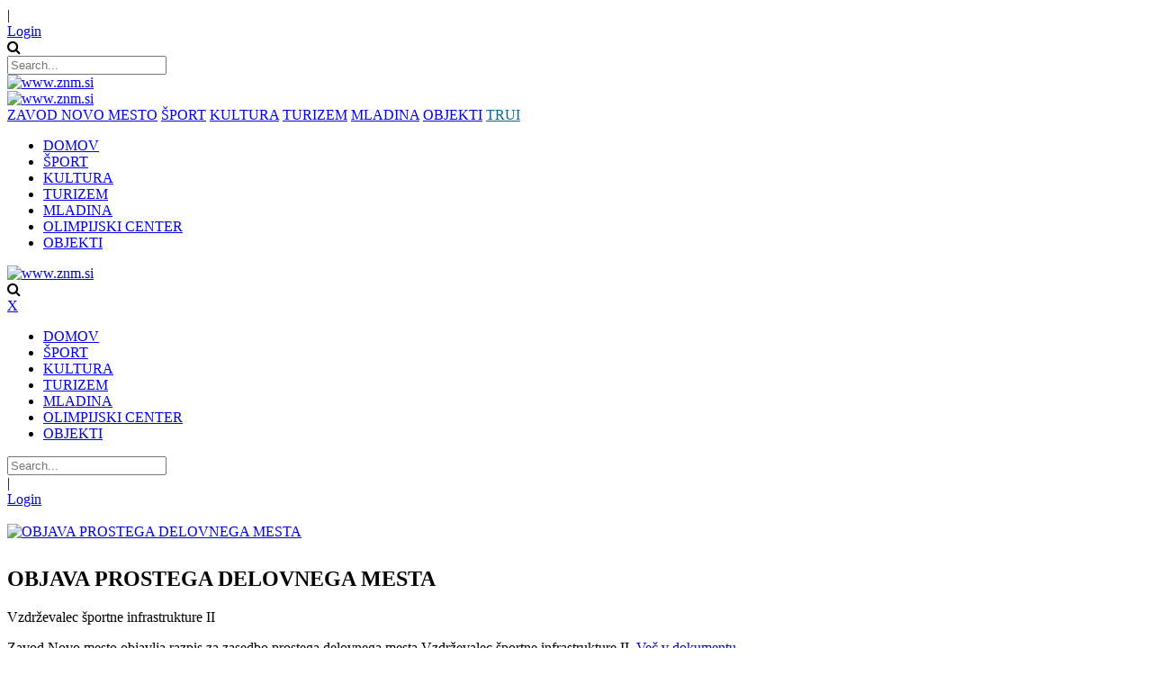

--- FILE ---
content_type: text/html; charset=utf-8
request_url: https://new.znm.si/objekti/document/docid/20004?back=/objekti
body_size: 60333
content:
<!DOCTYPE html>
<html  lang="sl-SI">
<head id="Head">
<!--*********************************************-->
<!-- DNN Platform - http://www.dnnsoftware.com   -->
<!-- Copyright (c) 2002-2018, by DNN Corporation -->
<!--*********************************************-->
<meta content="text/html; charset=UTF-8" http-equiv="Content-Type" /><title>
	OBJAVA PROSTEGA DELOVNEGA MESTA
</title><meta id="MetaDescription" name="DESCRIPTION" content="Vzdrževalec športne infrastrukture II Zavod Novo mesto objavlja razpis za zasedbo prostega delovnega" /><meta id="MetaKeywords" name="KEYWORDS" content=",DotNetNuke,DNN" /><meta id="MetaGenerator" name="GENERATOR" content="DotNetNuke " /><meta id="MetaRobots" name="ROBOTS" content="INDEX, FOLLOW" /><link href="/Resources/Shared/stylesheets/dnndefault/7.0.0/default.css?cdv=166" type="text/css" rel="stylesheet"/><link href="/Resources/Search/SearchSkinObjectPreview.css?cdv=166" type="text/css" rel="stylesheet"/><link href="/Portals/_default/skins/20073-unlimitedcolorspack-055/skin.css?cdv=166" type="text/css" rel="stylesheet"/><link href="/Portals/_default/skins/20073-unlimitedcolorspack-055/znm.css?cdv=166" type="text/css" rel="stylesheet"/><link href="/Portals/_default/containers/20073-unlimitedcolorspack-055/container.css?cdv=166" type="text/css" rel="stylesheet"/><link href="/Portals/w/portal.css?cdv=166" type="text/css" rel="stylesheet"/><link href="/Portals/w/2sxc/nnDoc/css/style.css?cdv=166" type="text/css" rel="stylesheet"/><link href="/Portals/w/2sxc/nnDoc/libs/swiper/css/swiper.min.css?cdv=166" type="text/css" rel="stylesheet"/><link href="/Portals/w/2sxc/Content/dist/bs3.css?cdv=166" type="text/css" rel="stylesheet"/><link href="/Portals/w/2sxc/Mobius Forms/dist/styles.css?cdv=166" type="text/css" rel="stylesheet"/><link href="https://fonts.googleapis.com/css?family=Raleway&amp;cdv=166" type="text/css" rel="stylesheet"/><link href="/DesktopModules/DNNGo_ThemePlugin/Resource/css/jquery.mmenu.css?cdv=166" type="text/css" rel="stylesheet"/><script src="/Resources/libraries/jQuery/03_02_01/jquery.js?cdv=166" type="text/javascript"></script><script src="/Resources/libraries/jQuery-Migrate/03_00_00/jquery-migrate.js?cdv=166" type="text/javascript"></script><script src="/Resources/libraries/jQuery-UI/01_12_01/jquery-ui.js?cdv=166" type="text/javascript"></script><script src="/desktopmodules/tosic_sexycontent/js/2sxc.api.min.js?v=11.7.3.0&amp;cdv=166" type="text/javascript"></script><script src="/Portals/w/2sxc/nnDoc/libs/swiper/js/swiper.min.js?cdv=166" type="text/javascript"></script><script src="/Portals/w/2sxc/nnTools/js/instafeed.min.js?cdv=166" type="text/javascript"></script><script src="/Portals/w/2sxc/Mobius Forms/dist/form-send.js?cdv=166" type="text/javascript"></script><!--[if LT IE 9]><link id="IE6Minus" rel="stylesheet" type="text/css" href="/Portals/_default/skins/20073-unlimitedcolorspack-055/ie.css" /><![endif]--><link rel='SHORTCUT ICON' href='/Portals/w/ZavodNovoMesto.ico?ver=2018-10-24-153644-757' type='image/x-icon' /><meta name='_jsApi' content='{"page": 538,"root": "/","api": "/api/e.x.t/","rvt": "TvS8UGqlaBZfTWlpTsyZ9ZesfeC7kBpLVGeYVF8uDnvLzK5ErdpbR0u_sxWqyvo_JvmFfQ2", "uiRoot": "/desktopmodules/tosic_sexycontent/"}'><link href="https://www.znm.si/objekti/document/docid/20004?back=/objekti" rel="canonical" /><meta name="viewport" content="width=device-width,height=device-height, minimum-scale=1.0, maximum-scale=1.0" /><meta http-equiv="X-UA-Compatible" content="IE=edge" /><meta property='og:type' content='article' /> <meta property='og:title' content='OBJAVA PROSTEGA DELOVNEGA MESTA' /> <meta property='og:site_name' content='Grow Adriatik' /> <meta property='og:url' content='https://new.znm.si/objekti/document/docid/20004?back=/objekti' /> <meta property='og:description' content='Vzdrževalec športne infrastrukture II Zavod Novo mesto objavlja razpis za zasedbo prostega delovnega' /> <meta property='og:image' content='https://new.znm.si/Portals/w/adam/nnDoc/2eUWddQJxUSBBLFG6yV0Fg/Image/Velodrom_0878_190409_VP.jpg?w=500' /> </head>
<body id="Body">
    
    <form method="post" action="/objekti/document/docid/20004?back=/objekti" id="Form" enctype="multipart/form-data">
<div class="aspNetHidden">
<input type="hidden" name="__EVENTTARGET" id="__EVENTTARGET" value="" />
<input type="hidden" name="__EVENTARGUMENT" id="__EVENTARGUMENT" value="" />
<input type="hidden" name="__VIEWSTATE" id="__VIEWSTATE" value="CYxGhDOI5zq26+YmOUUmhnQUnsXvI0Z1gIqdZexv22RFKGCOlk0qPYE7NYLs5cMowhz+ysbGY/[base64]/tLSbQDfAh5Y1jEQ+qaqL2t0ScrF4/r8fUh4DVR+AejK/qeynzsa6ovQ55wl/5MS4pQcvwqT9310djN4fXSuqs0BW6NLmBCfP9MYVfE9DHwHv3qiZ6bs8DA25ugWPw45h3z4W5FG/lS01f/bV1xbOrOvzsZy6gtjFVIPIEi7ju3Yw5BiBbpu4jrx+ZQ/[base64]/PZGAhvAS75x/uJw0ZWK7N93YC0e5kUid3eSkv9lmaks9yxAmMaUL/yd+CnfYCYB8vM7P3mZqfaWs+nrXxzMrfth2sP6v1Wf/z2LEBx/nuMdEX59hl0sroPsHYLNgUhxL9UfYyXGVJgMOMdcotOSImcB+h/mnUGqg87JQL7QRmMQEj7hGRmI735a5aPyCt/gIv3C7IHuOwysC1ENgcy5Bn52tpewfn2MXka6BXpt5mtLiUyeNjfu3NqlS03bRuUHrpYJJDcbXEjJJkINSEL2LpwZo5EHisR+QB2tNuK5xqVp45l8syaHKGmYyCaGt4pa+UmnpBTa26uqzHU1+LaXmhYLMJ3ctdz/zT72O8JiUK3u0j3HkW95wYBCe+MFBN6c4t6y7OK/[base64]/AiHejsPtRYl71Ga+y9f/4piXjVlp9tGRBkGnmWvJAQFhGjMrm5vETLLW2YtEEzhtvVH4JGRxv7KRUmF8db5PDkJ4ARahqMPqttyCpJMgj82VgZijxgEllf/Z9/pH8G8fMz0RShZhX4cO1V8I/643ZEW2HLi53nsd14sar+SdocLVVw/ApizgCxgB2FMzNRtpe2JZ1nesftxriee2BJJBIZ9ZYpEjgdH1dLpnTxcPRKihPWHHNZvAYWe6jybOTnLIKo8Jj0XF6l0ANKx/lvBK88mRMmt1h2ESMr4YzbsnN15IxBbbJ1tRHthub/5efwJVvuDbHM+0EB/nOY/a+1T5ud+iEzheAfVdRoLllUH8oiG+p0+aKmDR1s47ZKZoG1M1fEtEee6SD7790=" />
</div>

<script type="text/javascript">
//<![CDATA[
var theForm = document.forms['Form'];
if (!theForm) {
    theForm = document.Form;
}
function __doPostBack(eventTarget, eventArgument) {
    if (!theForm.onsubmit || (theForm.onsubmit() != false)) {
        theForm.__EVENTTARGET.value = eventTarget;
        theForm.__EVENTARGUMENT.value = eventArgument;
        theForm.submit();
    }
}
//]]>
</script>


<script src="/WebResource.axd?d=pynGkmcFUV0_yTQB2PWkouEkpSzm7IqDnTM-N5L6F9WXJtCFEypPzfWe3jk1&amp;t=638568676745067788" type="text/javascript"></script>


<script type="text/javascript">
//<![CDATA[
var __cultureInfo = {"name":"sl-SI","numberFormat":{"CurrencyDecimalDigits":2,"CurrencyDecimalSeparator":",","IsReadOnly":false,"CurrencyGroupSizes":[3],"NumberGroupSizes":[3],"PercentGroupSizes":[3],"CurrencyGroupSeparator":".","CurrencySymbol":"€","NaNSymbol":"NaN","CurrencyNegativePattern":8,"NumberNegativePattern":1,"PercentPositivePattern":1,"PercentNegativePattern":1,"NegativeInfinitySymbol":"-∞","NegativeSign":"-","NumberDecimalDigits":2,"NumberDecimalSeparator":",","NumberGroupSeparator":".","CurrencyPositivePattern":3,"PositiveInfinitySymbol":"∞","PositiveSign":"+","PercentDecimalDigits":2,"PercentDecimalSeparator":",","PercentGroupSeparator":".","PercentSymbol":"%","PerMilleSymbol":"‰","NativeDigits":["0","1","2","3","4","5","6","7","8","9"],"DigitSubstitution":1},"dateTimeFormat":{"AMDesignator":"dop.","Calendar":{"MinSupportedDateTime":"\/Date(-62135596800000)\/","MaxSupportedDateTime":"\/Date(253402297199999)\/","AlgorithmType":1,"CalendarType":1,"Eras":[1],"TwoDigitYearMax":2029,"IsReadOnly":false},"DateSeparator":". ","FirstDayOfWeek":1,"CalendarWeekRule":0,"FullDateTimePattern":"dddd, dd. MMMM yyyy HH:mm:ss","LongDatePattern":"dddd, dd. MMMM yyyy","LongTimePattern":"HH:mm:ss","MonthDayPattern":"d MMMM","PMDesignator":"pop.","RFC1123Pattern":"ddd, dd MMM yyyy HH\u0027:\u0027mm\u0027:\u0027ss \u0027GMT\u0027","ShortDatePattern":"d. MM. yyyy","ShortTimePattern":"HH:mm","SortableDateTimePattern":"yyyy\u0027-\u0027MM\u0027-\u0027dd\u0027T\u0027HH\u0027:\u0027mm\u0027:\u0027ss","TimeSeparator":":","UniversalSortableDateTimePattern":"yyyy\u0027-\u0027MM\u0027-\u0027dd HH\u0027:\u0027mm\u0027:\u0027ss\u0027Z\u0027","YearMonthPattern":"MMMM yyyy","AbbreviatedDayNames":["ned.","pon.","tor.","sre.","čet.","pet.","sob."],"ShortestDayNames":["ned.","pon.","tor.","sre.","čet.","pet.","sob."],"DayNames":["nedelja","ponedeljek","torek","sreda","četrtek","petek","sobota"],"AbbreviatedMonthNames":["jan","feb","mar","apr","maj","jun","jul","avg","sep","okt","nov","dec",""],"MonthNames":["januar","februar","marec","april","maj","junij","julij","avgust","september","oktober","november","december",""],"IsReadOnly":false,"NativeCalendarName":"gregorijanski koledar","AbbreviatedMonthGenitiveNames":["jan.","feb.","mar.","apr.","maj","jun.","jul.","avg.","sep.","okt.","nov.","dec.",""],"MonthGenitiveNames":["januar","februar","marec","april","maj","junij","julij","avgust","september","oktober","november","december",""]},"eras":[1,"po n. št.",null,0]};//]]>
</script>

<script src="/ScriptResource.axd?d=NJmAwtEo3Io7DyMr32qGfr96rjJoSuc_ptuExFeFCEFMeglJmO0ucyZ4W_cE38fm7ekS_86FSpWKzaGVQVDLA8Urr7rFgo23RNnnkd4hVXY_9sVlKb0-OZFBspRLaWtBC5RO8w2&amp;t=ffffffffc820c398" type="text/javascript"></script>
<script src="/ScriptResource.axd?d=dwY9oWetJoIdRTD9O4CestYe2mrgoUDVEjuyj_jwuVERJ46z5fW2tDSQrFyJdnabdl-VK3Q0ngoDAJSqOmvBSSN3WCLhrqjkEPURf-RQeB3bgVJznNeN-z0XwNlbVRkoUj1nCBLpZ1r6SrV_0&amp;t=ffffffffc820c398" type="text/javascript"></script>
<div class="aspNetHidden">

	<input type="hidden" name="__VIEWSTATEGENERATOR" id="__VIEWSTATEGENERATOR" value="CA0B0334" />
	<input type="hidden" name="__VIEWSTATEENCRYPTED" id="__VIEWSTATEENCRYPTED" value="" />
	<input type="hidden" name="__EVENTVALIDATION" id="__EVENTVALIDATION" value="Czr6mkudl+FghWFycoSpEPdDGLNxxrDqd0noaM2n4vEwTJQRsK8B8Q5NMsuyY8zvOY3NsgUVkvChihqZPBjGjK/uWJOgyWYmFyXdRlhjnvXZkaWLPeUmtxRRAoLwk2RHLsSHcJFD9dffXUdErblLlF4M6P39AGbCd17f54n05sQpgykh59YSsdqYBJI8F/LKcyY+Gw==" />
</div><script src="/js/dnn.js?cdv=166" type="text/javascript"></script><script src="/js/dnn.modalpopup.js?cdv=166" type="text/javascript"></script><script src="/js/dnncore.js?cdv=166" type="text/javascript"></script><script src="/DesktopModules/DNNGo_ThemePlugin/Resource/js/dnngo-ThemePlugin.js?cdv=166" type="text/javascript"></script><script src="/Resources/Search/SearchSkinObjectPreview.js?cdv=166" type="text/javascript"></script><script src="/js/dnn.servicesframework.js?cdv=166" type="text/javascript"></script>
<script type="text/javascript">
//<![CDATA[
Sys.WebForms.PageRequestManager._initialize('ScriptManager', 'Form', [], [], [], 90, '');
//]]>
</script>

        
        
        

 


<link rel="stylesheet" type="text/css" href="https://maxcdn.bootstrapcdn.com/font-awesome/4.6.3/css/font-awesome.min.css">
<!--[if lt IE 9]>
<script src="https://html5shim.googlecode.com/svn/trunk/html5.js"></script>
<![endif]--> 

<div class="dnngo-main full ltr Light Color"> 
    <div id="dnn_CoverPane" class="CoverPane DNNEmptyPane"></div>
  <div id="dnn_wrapper">
      <!-- header --> 
      
<header class="header_bg roll_menu roll-xs roll-sm roll-md roll-lg  " data-top="25000">
  <div class="hidden-xs hidden-sm headerBox " id="header3">
    <div class="shade"></div>
    <div class="headertopBox hidden-xs">
      <div class="dnn_layout    boxed">
        <div class="head_mid  clearfix">
          <div class="header-top">
            <div class="header-left">
              <div id="dnn_HeaderPane" class="HeaderPane   DNNEmptyPane"></div>
            </div>
            <div class="header-right">
              <div class="languageBox  ">
                <div class="language-object" >


</div>
              </div>
              <div class="Login    ">
                

                <span class="sep">|</span>
                
<div id="dnn_dnnLogin_loginGroup" class="loginGroup">
    <a id="dnn_dnnLogin_enhancedLoginLink" title="Login" class="LoginLink" rel="nofollow" onclick="return dnnModal.show(&#39;https://new.znm.si/login?returnurl=/objekti/document/docid/20004?back=/objekti&amp;popUp=true&#39;,/*showReturn*/true,300,650,true,&#39;&#39;)" href="https://new.znm.si/login?returnurl=%2fobjekti%2fdocument%2fdocid%2f20004%3fback%3d%2fobjekti">Login</a>
</div>
              </div>
              <div class="searchMainBox"> <span class="fa fa-search   "  id="search-icon"></span>
                <div class="searchBox  "  id="search">
                  <span id="dnn_dnnSEARCH_ClassicSearch">
    
    
    <span class="searchInputContainer" data-moreresults="See More Results" data-noresult="No Results Found">
        <input name="dnn$dnnSEARCH$txtSearch" type="text" maxlength="255" size="20" id="dnn_dnnSEARCH_txtSearch" class="NormalTextBox" aria-label="Search" autocomplete="off" placeholder="Search..." />
        <a class="dnnSearchBoxClearText" title="Clear search text"></a>
    </span>
    <a id="dnn_dnnSEARCH_cmdSearch" class="search" href="javascript:__doPostBack(&#39;dnn$dnnSEARCH$cmdSearch&#39;,&#39;&#39;)"> </a>
</span>


<script type="text/javascript">
    $(function() {
        if (typeof dnn != "undefined" && typeof dnn.searchSkinObject != "undefined") {
            var searchSkinObject = new dnn.searchSkinObject({
                delayTriggerAutoSearch : 400,
                minCharRequiredTriggerAutoSearch : 2,
                searchType: 'S',
                enableWildSearch: true,
                cultureCode: 'sl-SI',
                portalId: -1
                }
            );
            searchSkinObject.init();
            
            
            // attach classic search
            var siteBtn = $('#dnn_dnnSEARCH_SiteRadioButton');
            var webBtn = $('#dnn_dnnSEARCH_WebRadioButton');
            var clickHandler = function() {
                if (siteBtn.is(':checked')) searchSkinObject.settings.searchType = 'S';
                else searchSkinObject.settings.searchType = 'W';
            };
            siteBtn.on('change', clickHandler);
            webBtn.on('change', clickHandler);
            
            
        }
    });
</script>

                </div>
              </div>
            </div>
          </div>
        </div>
      </div>
    </div>
      <div class="dnn_layout    boxed">
      <div id="megamenuWidthBox" style="width:100%; clear:both; overflow:hidden;"></div>
      <div class="head_mid  clearfix">
        <div class="header-bottom">
          <div class="header-left" style="z-index:1000 !important">
            <div class="dnn_logo roll-xs roll-sm roll-md roll-lg">
                          <div class="Logobox  ">
                <a id="dnn_dnnLOGO_hypLogo" title="www.znm.si" href="https://new.znm.si/"><img id="dnn_dnnLOGO_imgLogo" src="/Portals/w/logo_new1.png?ver=2020-10-27-185346-477" alt="www.znm.si" style="border-width:0px;" /></a>
              </div>
                        <div class="FixedLogoPane  ">
                            <a id="dnn_dnnLOGOFX_hypLogo" title="www.znm.si" href="https://new.znm.si/"><img id="dnn_dnnLOGOFX_imgLogo" src="/Portals/w/logo_new1.png?ver=2020-10-27-185346-477" alt="www.znm.si" style="border-width:0px;" /></a>
                        </div>
            </div>
          </div>
          <div class="header-right">
            <nav class="nav_box clearfix HoverStyle_3">
              <div class="dnn_menu">
                

<div class="top-menu-main">
<a class="tm-zavod" href="https://www.znm.si">ZAVOD NOVO MESTO</a>
<a class="tm-sport" href="https://sport.znm.si">ŠPORT</a>
<a class="tm-kultura" href="https://www.kcjt.si">KULTURA</a>
<a class="tm-turizem" href="https://www.visitnovomesto.si">TURIZEM</a>
<a class="tm-mladina" href="https://mladina.znm.si">MLADINA</a>
<a class="tm-objekti" href="https://www.znm.si/objekti">OBJEKTI</a>
<a class="tm-trui" href="https://www.znm.si/trui" style="margin-right:0px !important; color:#0e698f">TRUI</a>
</div>
<div class="top-menu-line"></div>

<!- siva1 : a9a2a2 -->
<!- siva2 : 625454 -->
<!- siva3 : 333333 -->                <div id="dnngo_megamenu" class="IHide-sm IHide-md">
                  
    <div class="dnngo_gomenu" id="dnngo_megamenud3cc982137">
      
         <ul class="primary_structure">
 <li class=" ">
<a href="https://new.znm.si/"   title="DOMOV"  ><span>DOMOV</span></a>
</li>
 <li class=" ">
<a href="https://sport.znm.si/"   title="ŠPORT"  ><span>ŠPORT</span></a>
</li>
 <li class=" ">
<a href="https://www.kcjt.si/"   title="KULTURA"  ><span>KULTURA</span></a>
</li>
 <li class=" ">
<a href="https://www.visitnovomesto.si/"   title="TURIZEM"  ><span>TURIZEM</span></a>
</li>
 <li class=" ">
<a href="https://mcoton.si/"   title="MLADINA"  ><span>MLADINA</span></a>
</li>
 <li class=" ">
<a href="https://www.olimpijskicenter-nm.si/"   title="OLIMPIJSKI CENTER"  ><span>OLIMPIJSKI CENTER</span></a>
</li>
 <li class=" current">
<a href="https://new.znm.si/objekti"   title="OBJEKTI"  ><span>OBJEKTI</span></a>
</li>
</ul>

      
    </div> 
    
    
<script type="text/javascript">
    jQuery(document).ready(function ($) {
        $("#dnngo_megamenud3cc982137").dnngomegamenu({
            slide_speed: 200,
            delay_disappear: 500,
            popUp: "vertical",//level
			delay_show:150,
			direction:"ltr",//rtl ltr
			megamenuwidth:"box",//full box
			WidthBoxClassName:".dnn_layout"
        });
    });


	jQuery(document).ready(function () {
		jQuery("#dnngo_megamenud3cc982137").has("ul").find(".dir > a").attr("aria-haspopup", "true");
	}); 

</script>
                </div>
              </div>
            </nav>
            <div class="menuRightBox">
              <div id="dnn_HeaderPaneB" class="HeaderPaneB   DNNEmptyPane"></div>
            </div>
          </div>
        </div>
      </div>
    </div>
  </div>
</header>






      <!-- header end --> 
      <!-- mobile header --> 
      
<div class="visible-xs visible-sm mobile_header roll-xs roll-sm roll-md roll-lg">
  <div class="mobile_nav">
    <div class="shade"></div>
    <div class="dnn_layout">
      <div class="head_mid clearfix">
        <div class="mobile_navbox">
        
          <div class="mobile_dnn_logo roll-xs roll-sm roll-md roll-lg">
                          <div class="Logobox  ">
                <a id="dnn_dnnLOGOphone_hypLogo" title="www.znm.si" href="https://new.znm.si/"><img id="dnn_dnnLOGOphone_imgLogo" src="/Portals/w/logo_new1.png?ver=2020-10-27-185346-477" alt="www.znm.si" style="border-width:0px;" /></a>
              </div>
                      </div>
          <div class="mobile_left_icon"><span class="fa fa-search  " id="ico_search"></span> </div>
          <div class="mobile_right_icon">
            
<a href="#gomenu38fe8101ea" class="mobilemenu_close">X</a>
<div id="gomenu38fe8101ea" class="mobile_menu ">
    <ul  class="menu_list"><li class="   first-item Item-1 "><a href="https://new.znm.si/"   title="DOMOV"  ><span>DOMOV</span></a></li><li class="   Item-2 "><a href="https://sport.znm.si/"   title="ŠPORT"  ><span>ŠPORT</span></a></li><li class="   Item-3 "><a href="https://www.kcjt.si/"   title="KULTURA"  ><span>KULTURA</span></a></li><li class="   Item-4 "><a href="https://www.visitnovomesto.si/"   title="TURIZEM"  ><span>TURIZEM</span></a></li><li class="   Item-5 "><a href="https://mcoton.si/"   title="MLADINA"  ><span>MLADINA</span></a></li><li class="   Item-6 "><a href="https://www.olimpijskicenter-nm.si/"   title="OLIMPIJSKI CENTER"  ><span>OLIMPIJSKI CENTER</span></a></li><li class="  current  last-item Item-7 "><a href="https://new.znm.si/objekti"   title="OBJEKTI"  ><span>OBJEKTI</span></a></li></ul>
</div>
 
 <script type="text/javascript">
     jQuery(document).ready(function ($) {


		 $('#gomenu38fe8101ea').find(".dir.mm-selected").removeClass("mm-selected").parent().parent().addClass("mm-selected")
		 
         $('#gomenu38fe8101ea').mobile_menu({
             slidingSubmenus: true,
             counters: true,
             navbartitle: "Menu",
             headerbox: ".menu_header",
             footerbox: ".menu_footer"			 
         });
		 
		  $('#gomenu38fe8101ea').find("a[href='javascript:;']").on("click",function () {
			  $(this).siblings(".mm-next").click();
		  })
     });
</script>


           
           </div>
           
          <div class="searchBox  "  id="mobile_search">
            <span id="dnn_dnnSEARCH3_ClassicSearch">
    
    
    <span class="searchInputContainer" data-moreresults="See More Results" data-noresult="No Results Found">
        <input name="dnn$dnnSEARCH3$txtSearch" type="text" maxlength="255" size="20" id="dnn_dnnSEARCH3_txtSearch" class="NormalTextBox" aria-label="Search" autocomplete="off" placeholder="Search..." />
        <a class="dnnSearchBoxClearText" title="Clear search text"></a>
    </span>
    <a id="dnn_dnnSEARCH3_cmdSearch" class="search" href="javascript:__doPostBack(&#39;dnn$dnnSEARCH3$cmdSearch&#39;,&#39;&#39;)"> </a>
</span>


<script type="text/javascript">
    $(function() {
        if (typeof dnn != "undefined" && typeof dnn.searchSkinObject != "undefined") {
            var searchSkinObject = new dnn.searchSkinObject({
                delayTriggerAutoSearch : 400,
                minCharRequiredTriggerAutoSearch : 2,
                searchType: 'S',
                enableWildSearch: true,
                cultureCode: 'sl-SI',
                portalId: -1
                }
            );
            searchSkinObject.init();
            
            
            // attach classic search
            var siteBtn = $('#dnn_dnnSEARCH3_SiteRadioButton');
            var webBtn = $('#dnn_dnnSEARCH3_WebRadioButton');
            var clickHandler = function() {
                if (siteBtn.is(':checked')) searchSkinObject.settings.searchType = 'S';
                else searchSkinObject.settings.searchType = 'W';
            };
            siteBtn.on('change', clickHandler);
            webBtn.on('change', clickHandler);
            
            
        }
    });
</script>

          </div>
          <div class="Loginandlanguage menu_footer" id="mobile_user"> <span class=" ">
            <div class="language-object" >


</div>
            </span> <span class=" ">
            

            <span class="sep">|</span>
            
<div id="dnn_dnnLogin2_loginGroup" class="loginGroup">
    <a id="dnn_dnnLogin2_enhancedLoginLink" title="Login" class="LoginLink" rel="nofollow" onclick="return dnnModal.show(&#39;https://new.znm.si/login?returnurl=/objekti/document/docid/20004?back=/objekti&amp;popUp=true&#39;,/*showReturn*/true,300,650,true,&#39;&#39;)" href="https://new.znm.si/login?returnurl=%2fobjekti%2fdocument%2fdocid%2f20004%3fback%3d%2fobjekti">Login</a>
</div>
            </span> </div>
        </div>
        <div class="clearfix"></div>
        <div class="HeaderBottom menu_header clearfix">
          <div class="HeaderPane_mobile menu_header  "></div>
          <div class="HeaderPaneB_mobile  "></div>
        </div>
      </div>
    </div>
  </div>
</div>




      <!-- mobile end --> 
    <div id="dnn_BannerPane" class="BannerPane   DNNEmptyPane"></div>
    
    
        <section id="dnn_content">
          <!-- content pane -->
      <div id="dnn_TopOutPane" class="TopOutPane DNNEmptyPane"></div>
<div id="dnn_Full_Screen_PaneA" class="Full_Screen_PaneA DNNEmptyPane"></div>
<div class="dnn_layout clearfix">
  <div class="row">
    <div class="col-sm-12">
      <div id="dnn_TopPane" class="TopPane DNNEmptyPane"></div>
    </div>
  </div>
</div>
<div id="dnn_Full_Screen_PaneB" class="Full_Screen_PaneB DNNEmptyPane"></div>
<div class="dnn_layout clearfix">
  <div class="row">
    <div class="col-sm-3">
      <div id="dnn_RowOne_Grid3_Pane" class="RowOne_Grid3_Pane DNNEmptyPane"></div>
    </div>
    <div class="col-sm-9">
      <div id="dnn_RowOne_Grid9_Pane" class="RowOne_Grid9_Pane DNNEmptyPane"></div>
    </div>
  </div>
  <div class="row">
    <div class="col-sm-4">
      <div id="dnn_RowTwo_Grid4_Pane" class="RowTwo_Grid4_Pane DNNEmptyPane"></div>
    </div>
    <div class="col-sm-8">
      <div id="dnn_RowTwo_Grid8_Pane" class="RowTwo_Grid8_Pane DNNEmptyPane"></div>
    </div>
  </div>
  <div class="row">
    <div class="col-sm-5">
      <div id="dnn_RowThree_Grid5_Pane" class="RowThree_Grid5_Pane DNNEmptyPane"></div>
    </div>
    <div class="col-sm-7">
      <div id="dnn_RowThree_Grid7_Pane" class="RowThree_Grid7_Pane DNNEmptyPane"></div>
    </div>
  </div>
  <div class="row">
    <div class="col-sm-6">
      <div id="dnn_RowFour_Grid6_Pane1" class="RowFour_Grid6_Pane1 DNNEmptyPane"></div>
    </div>
    <div class="col-sm-6">
      <div id="dnn_RowFour_Grid6_Pane2" class="RowFour_Grid6_Pane2 DNNEmptyPane"></div>
    </div>
  </div>
  <div class="row">
    <div class="col-sm-7">
      <div id="dnn_RowFive_Grid7_Pane" class="RowFive_Grid7_Pane DNNEmptyPane"></div>
    </div>
    <div class="col-sm-5">
      <div id="dnn_RowFive_Grid5_Pane" class="RowFive_Grid5_Pane DNNEmptyPane"></div>
    </div>
  </div>
  <div class="row">
    <div class="col-sm-8">
      <div id="dnn_RowSix_Grid8_Pane" class="RowSix_Grid8_Pane DNNEmptyPane"></div>
    </div>
    <div class="col-sm-4">
      <div id="dnn_RowSix_Grid4_Pane" class="RowSix_Grid4_Pane DNNEmptyPane"></div>
    </div>
  </div>
  <div class="row">
    <div class="col-sm-9">
      <div id="dnn_RowSeven_Grid9_Pane" class="RowSeven_Grid9_Pane DNNEmptyPane"></div>
    </div>
    <div class="col-sm-3">
      <div id="dnn_RowSeven_Grid3_Pane" class="RowSeven_Grid3_Pane DNNEmptyPane"></div>
    </div>
  </div>
</div>
<div id="dnn_Full_Screen_PaneC" class="Full_Screen_PaneC DNNEmptyPane"></div>
<div class="dnn_layout clearfix">
  <div class="row">
    <div class="col-sm-4">
      <div id="dnn_RowEight_Grid4_Pane1" class="RowEight_Grid4_Pane1 DNNEmptyPane"></div>
    </div>
    <div class="col-sm-4">
      <div id="dnn_RowEight_Grid4_Pane2" class="RowEight_Grid4_Pane2 DNNEmptyPane"></div>
    </div>
    <div class="col-sm-4">
      <div id="dnn_RowEight_Grid4_Pane3" class="RowEight_Grid4_Pane3 DNNEmptyPane"></div>
    </div>
  </div>
  <div class="row">
    <div class="col-sm-3">
      <div id="dnn_RowNine_Grid3_Pane1" class="RowNine_Grid3_Pane1 DNNEmptyPane"></div>
    </div>
    <div class="col-sm-6">
      <div id="dnn_RowNine_Grid6_Pane" class="RowNine_Grid6_Pane DNNEmptyPane"></div>
    </div>
    <div class="col-sm-3">
      <div id="dnn_RowNine_Grid3_Pane2" class="RowNine_Grid3_Pane2 DNNEmptyPane"></div>
    </div>
  </div>
  <div class="row">
    <div class="col-md-3 col-sm-6">
      <div id="dnn_RownTen_Grid3_Pane1" class="RownTen_Grid3_Pane1 DNNEmptyPane"></div>
    </div>
    <div class="col-md-3 col-sm-6">
      <div id="dnn_RowTen_Grid3_Pane2" class="RowTen_Grid3_Pane2 DNNEmptyPane"></div>
    </div>
    <div class="clearfix visible-sm"></div>
    <div class="col-md-3 col-sm-6">
      <div id="dnn_RowTen_Grid3_Pane3" class="RowTen_Grid3_Pane3 DNNEmptyPane"></div>
    </div>
    <div class="col-md-3 col-sm-6">
      <div id="dnn_RowTen_Grid3_Pane4" class="RowTen_Grid3_Pane4 DNNEmptyPane"></div>
    </div>
  </div>
</div>
<div id="dnn_Full_Screen_PaneD" class="Full_Screen_PaneD DNNEmptyPane"></div>
<div class="dnn_layout clearfix">
  <div class="row">
    <div class="col-sm-12">
      <div id="dnn_ContentPane" class="ContentPane"><div class="DnnModule DnnModule-2sxc-app DnnModule-800 DnnVersionableControl"><a name="800"></a>
<div class="White">
     <div id="dnn_ctr800_ContentPane" class="contentpane"><!-- Start_Module_800 --><div id="dnn_ctr800_ModuleContent" class="DNNModuleContent Mod2sxcappC">
	<div class='sc-content-block'  data-cb-instance='800' data-cb-id='800'>




<style>
.swiper-container {
    width: 100%;
    height: 100%;
}
.swiper-slide {
    background-position: center;
    background-size: cover;
    min-height: 32px;
}
</style>
            <div>
                <!-- Banner -->
                <br/>
                <div class="dnn_layout clearfix">
                <div class="row" style="text-align: justify;">
                    <div class="col-sm-4 docImage">
                        <a title="OBJAVA PROSTEGA DELOVNEGA MESTA" class="LightBox_image" href="/Portals/w/adam/nnDoc/2eUWddQJxUSBBLFG6yV0Fg/Image/Velodrom_0878_190409_VP.jpg" data-effect="mfp-zoom-out">
                            <img src="/Portals/w/adam/nnDoc/2eUWddQJxUSBBLFG6yV0Fg/Image/Velodrom_0878_190409_VP.jpg?w=500" style="width:100%; padding-bottom:10px;" alt="OBJAVA PROSTEGA DELOVNEGA MESTA"/>
                        </a>
                        <span>
                            
                            
                            
                            
                            
                            
                            
                            
                        </span>
                        


                        


                        




                        




                    </div>
                    <div class="col-sm-8">
                        <div class="sc-element">
                            
                            <h1>OBJAVA PROSTEGA DELOVNEGA MESTA</h1>
                        </div>
                        <div>
                            Vzdrževalec športne infrastrukture II
                            <p>Zavod Novo mesto objavlja razpis za zasedbo prostega delovnega mesta Vzdrževalec &scaron;portne infrastrukture II. <a href="/Portals/w/adam/nnDoc/2eUWddQJxUSBBLFG6yV0Fg/Html/ZNM_objava prostega delovnega mesta_Vzdrževalec &scaron;portne infrastrukture II.pdf">Več v dokumentu.</a></p>
                        </div>
                        <div class="sc-content-block-list" >
                        </div>
        <a href="/objekti" class="btn btn-default">
            Nazaj na seznam
        </a> 
                    </div>
                </div>
                </div>
            </div>

<script>
var sourceSwap = function () {
        var $this = $(this);
        var newSource = $this.data('alt-src');
        $this.data('alt-src', $this.attr('src'));
        $this.attr('src', newSource);
    }

    $(function() {
        $('img[data-alt-src]').each(function() { 
            new Image().src = $(this).data('alt-src'); 
        }).hover(sourceSwap, sourceSwap); 
    });
</script>
</div>
</div><!-- End_Module_800 --></div>
</div>























</div></div>
    </div>
  </div>
</div>
<div id="dnn_Full_Screen_PaneE" class="Full_Screen_PaneE DNNEmptyPane"></div>
<div class="dnn_layout clearfix">
  <div class="row">
    <div class="col-md-3 col-sm-6">
      <div id="dnn_RownEleven_Grid3_Pane1" class="RownEleven_Grid3_Pane1 DNNEmptyPane"></div>
    </div>
    <div class="col-md-3 col-sm-6">
      <div id="dnn_RowEleven_Grid3_Pane2" class="RowEleven_Grid3_Pane2 DNNEmptyPane"></div>
    </div>
    <div class="clearfix visible-sm"></div>
    <div class="col-md-3 col-sm-6">
      <div id="dnn_RowEleven_Grid3_Pane3" class="RowEleven_Grid3_Pane3 DNNEmptyPane"></div>
    </div>
    <div class="col-md-3 col-sm-6">
      <div id="dnn_RowEleven_Grid3_Pane4" class="RowEleven_Grid3_Pane4 DNNEmptyPane"></div>
    </div>
  </div>
  <div class="row">
    <div class="col-sm-3">
      <div id="dnn_RowTwelve_Grid3_Pane1" class="RowTwelve_Grid3_Pane1 DNNEmptyPane"></div>
    </div>
    <div class="col-sm-6">
      <div id="dnn_RowTwelve_Grid6_Pane" class="RowTwelve_Grid6_Pane DNNEmptyPane"></div>
    </div>
    <div class="col-sm-3">
      <div id="dnn_RowTwelve_Grid3_Pane2" class="RowTwelve_Grid3_Pane2 DNNEmptyPane"></div>
    </div>
  </div>
  <div class="row">
    <div class="col-sm-4">
      <div id="dnn_RowThirteen_Grid4_Pane1" class="RowThirteen_Grid4_Pane1 DNNEmptyPane"></div>
    </div>
    <div class="col-sm-4">
      <div id="dnn_RowThirteen_Grid4_Pane2" class="RowThirteen_Grid4_Pane2 DNNEmptyPane"></div>
    </div>
    <div class="col-sm-4">
      <div id="dnn_RowThirteen_Grid4_Pane3" class="RowThirteen_Grid4_Pane3 DNNEmptyPane"></div>
    </div>
  </div>
</div>
<div id="dnn_Full_Screen_PaneF" class="Full_Screen_PaneF DNNEmptyPane"></div>
<div class="dnn_layout clearfix">
  <div class="row">
    <div class="col-sm-9">
      <div id="dnn_RowFourteen_Grid9_Pane" class="RowFourteen_Grid9_Pane DNNEmptyPane"></div>
    </div>
    <div class="col-sm-3">
      <div id="dnn_RowFourteen_Grid3_Pane" class="RowFourteen_Grid3_Pane DNNEmptyPane"></div>
    </div>
  </div>
  <div class="row">
    <div class="col-sm-8">
      <div id="dnn_RowFifteen_Grid8_Pane" class="RowFifteen_Grid8_Pane DNNEmptyPane"></div>
    </div>
    <div class="col-sm-4">
      <div id="dnn_RowFifteen_Grid4_Pane" class="RowFifteen_Grid4_Pane DNNEmptyPane"></div>
    </div>
  </div>
  <div class="row">
    <div class="col-sm-7">
      <div id="dnn_RowSixteen_Grid7_Pane" class="RowSixteen_Grid7_Pane DNNEmptyPane"></div>
    </div>
    <div class="col-sm-5">
      <div id="dnn_RowSixteen_Grid5_Pane" class="RowSixteen_Grid5_Pane DNNEmptyPane"></div>
    </div>
  </div>
  <div class="row">
    <div class="col-sm-6">
      <div id="dnn_RowSeventeen_Grid6_Pane1" class="RowSeventeen_Grid6_Pane1 DNNEmptyPane"></div>
    </div>
    <div class="col-sm-6">
      <div id="dnn_RowSeventeen_Grid6_Pane2" class="RowSeventeen_Grid6_Pane2 DNNEmptyPane"></div>
    </div>
  </div>
  <div class="row">
    <div class="col-sm-5">
      <div id="dnn_RowEighteen_Grid5_Pane" class="RowEighteen_Grid5_Pane DNNEmptyPane"></div>
    </div>
    <div class="col-sm-7">
      <div id="dnn_RowEighteen_Grid7_Pane" class="RowEighteen_Grid7_Pane DNNEmptyPane"></div>
    </div>
  </div>
  <div class="row">
    <div class="col-sm-4">
      <div id="dnn_RowNineteen_Grid4_Pane" class="RowNineteen_Grid4_Pane DNNEmptyPane"></div>
    </div>
    <div class="col-sm-8">
      <div id="dnn_RowNineteen_Grid8_Pane" class="RowNineteen_Grid8_Pane DNNEmptyPane"></div>
    </div>
  </div>
  <div class="row">
    <div class="col-sm-3">
      <div id="dnn_RowTwenty_Grid3_Pane" class="RowTwenty_Grid3_Pane DNNEmptyPane"></div>
    </div>
    <div class="col-sm-9">
      <div id="dnn_RowTwenty_Grid9_Pane" class="RowTwenty_Grid9_Pane DNNEmptyPane"></div>
    </div>
  </div>
</div>
<div id="dnn_Full_Screen_PaneG" class="Full_Screen_PaneG DNNEmptyPane"></div>
<div class="dnn_layout clearfix">
  <div class="row">
    <div class="col-sm-12">
      <div id="dnn_BottomPane" class="BottomPane DNNEmptyPane"></div>
    </div>
  </div>
</div>
<div id="dnn_Full_Screen_PaneH" class="Full_Screen_PaneH DNNEmptyPane"></div>
<div id="dnn_BottomOutPane" class="BottomOutPane DNNEmptyPane"></div>




      <!-- content pane end -->
        <div class="clearfix"></div>
    </section>

    <!-- Footer --> 
    <div class="footer_box1">
  <div class="foot_bg1">
    <div class="dnn_layout clearfix">

      <div class="row">
        <div class="col-md-3 col-sm-6">
          <div id="dnn_FootPaneD1" class="FootPaneD1"><div class="DnnModule DnnModule-2sxc-app DnnModule-914 DnnVersionableControl"><a name="914"></a>
<div class="White">
     <div id="dnn_ctr914_ContentPane" class="contentpane"><!-- Start_Module_914 --><div id="dnn_ctr914_ModuleContent" class="DNNModuleContent Mod2sxcappC">
	<div class='sc-content-block'  data-cb-instance='914' data-cb-id='914'>

<div class="sc-element">
    
    <div id="instafeed"></div>
    Instagram
</div>
<script type="text/javascript">
    var feed = new Instafeed({
        get: 'user',
        userId: '7141089517',
        accessToken: '7141089517.1677ed0.b198c10594b94b42b0997c4bf96cee6f',
        template: '<a href="{{link}}" target="_blank"><img src="{{image}}" style="width:100%" /></a>',
        limit:'1',
        resolution:'standard_resolution'
    });
    feed.run();
</script>
<br/>

</div>
</div><!-- End_Module_914 --></div>
</div>























</div></div>
        </div>
        <div class="col-md-3 col-sm-6">
          <div id="dnn_FootPaneE1" class="FootPaneE1"><div class="DnnModule DnnModule-2sxc-app DnnModule-915 DnnVersionableControl"><a name="915"></a>
<div class="White">
     <div id="dnn_ctr915_ContentPane" class="contentpane"><!-- Start_Module_915 --><div id="dnn_ctr915_ModuleContent" class="DNNModuleContent Mod2sxcappC">
	<div class='sc-content-block'  data-cb-instance='915' data-cb-id='915'>



<div class="sc-element">
    
    <div class="row">
        <div class="col-lg-3 col-md-4 col-sm-2 col-xs-2" style="margin-right:0px;padding-right:0px;">
            <a href="https://new.znm.si/objekti/document/docid/27089?back=/objekti/document/docid/20004?back=/objekti">
                <img alt="" class="img-responsive" src="/Portals/w/adam/nnDoc/Mum2V8FoC0Gh15aYDkQr0g/Image/ZAVODNOVOMESTO_LOGOTIP_OSNOVNI_CRN_04.jpg?w=220&amp;h=220&amp;mode=crop&amp;anchor=MiddleCenter&amp;scale=both" />
            </a>
        </div>
        <div class="col-lg-9 col-md-8 col-sm-10 col-xs-10">
            <h6 style="margin-top:0px;margin-bottom:0px;line-height:normal;"><a href="https://new.znm.si/objekti/document/docid/27089?back=/objekti/document/docid/20004?back=/objekti">JAVNI POZIV ZA ZBIRANJE VLOG ADVENT 2025 - stojnice</a></h6>
            <p style="font-size: 75%">
                 ...
            </p>
        </div>
    </div>
    <br/>
    <div class="row">
        <div class="col-lg-3 col-md-4 col-sm-2 col-xs-2" style="margin-right:0px;padding-right:0px;">
            <a href="https://new.znm.si/objekti/document/docid/26045?back=/objekti/document/docid/20004?back=/objekti">
                <img alt="" class="img-responsive" src="/Portals/w/adam/nnDoc/Mum2V8FoC0Gh15aYDkQr0g/Image/ZAVODNOVOMESTO_LOGOTIP_OSNOVNI_CRN_04.jpg?w=220&amp;h=220&amp;mode=crop&amp;anchor=MiddleCenter&amp;scale=both" />
            </a>
        </div>
        <div class="col-lg-9 col-md-8 col-sm-10 col-xs-10">
            <h6 style="margin-top:0px;margin-bottom:0px;line-height:normal;"><a href="https://new.znm.si/objekti/document/docid/26045?back=/objekti/document/docid/20004?back=/objekti">JAVNI POZIV ZA ZBIRANJE VLOG ADVENT 2025</a></h6>
            <p style="font-size: 75%">
                 ...
            </p>
        </div>
    </div>
    <br/>
</div>


</div>
</div><!-- End_Module_915 --></div>
</div>























</div></div>
        </div>
        <div class="clearfix visible-sm"></div>
        <div class="col-md-3 col-sm-6">
          <div id="dnn_FootPaneF1" class="FootPaneF1"><div class="DnnModule DnnModule-2sxc DnnModule-916 DnnVersionableControl"><a name="916"></a>
<div class="White">
     <div id="dnn_ctr916_ContentPane" class="contentpane"><!-- Start_Module_916 --><div id="dnn_ctr916_ModuleContent" class="DNNModuleContent Mod2sxcC">
	<div class='sc-content-block'  data-cb-instance='916' data-cb-id='916'>











  



<div class="" style="padding-top:0px; padding-bottom:20px;">
    <div class="">
        <div class="sc-element" style="padding-top:0px; padding-bottom:14px;">
            
            <a target="_blank" href="https://www.facebook.com/kcjt.nm/" style="line-height:normal">
            <img src="/Portals/w/2sxc/Content/img/facebook.png" style="width:21px;" />
            KC Janeza Trdine
            </a>
        </div>
        <div class="sc-element" style="padding-top:0px; padding-bottom:14px;">
            
            <a target="_blank" href="https://www.facebook.com/zavodnm.sport/" style="line-height:normal">
            <img src="/Portals/w/2sxc/Content/img/facebook.png" style="width:21px;" />
            Zavod Nm - šport
            </a>
        </div>
        <div class="sc-element" style="padding-top:0px; padding-bottom:14px;">
            
            <a target="_blank" href="https://www.facebook.com/visitnovomesto/" style="line-height:normal">
            <img src="/Portals/w/2sxc/Content/img/facebook.png" style="width:21px;" />
            Visit Novo mesto
            </a>
        </div>
        <div class="sc-element" style="padding-top:0px; padding-bottom:14px;">
            
            <a target="_blank" href="https://www.facebook.com/mladinskicenteroton/" style="line-height:normal">
            <img src="/Portals/w/2sxc/Content/img/facebook.png" style="width:21px;" />
            MC Oton
            </a>
        </div>
        <div class="sc-element" style="padding-top:0px; padding-bottom:14px;">
            
            <a target="_blank" href="https://www.instagram.com/kcjtnm/" style="line-height:normal">
            <img src="/Portals/w/2sxc/Content/img/instagram.png" style="width:21px;" />
            KCJT Nm
            </a>
        </div>
        <div class="sc-element" style="padding-top:0px; padding-bottom:14px;">
            
            <a target="_blank" href="https://www.instagram.com/zavod_nm_sport/" style="line-height:normal">
            <img src="/Portals/w/2sxc/Content/img/instagram.png" style="width:21px;" />
            Zavod Nm - Šport
            </a>
        </div>
        <div class="sc-element" style="padding-top:0px; padding-bottom:14px;">
            
            <a target="_blank" href="https://www.instagram.com/visitnovomesto/" style="line-height:normal">
            <img src="/Portals/w/2sxc/Content/img/instagram.png" style="width:21px;" />
            Visitnovomesto
            </a>
        </div>
        <div class="sc-element" style="padding-top:0px; padding-bottom:14px;">
            
            <a target="_blank" href="https://www.instagram.com/mladinski_center_oton/" style="line-height:normal">
            <img src="/Portals/w/2sxc/Content/img/instagram.png" style="width:21px;" />
            MC Oton
            </a>
        </div>
    </div>
</div>

</div>
</div><!-- End_Module_916 --></div>
</div>























</div></div>
        </div>
        <div class="col-md-3 col-sm-6">
          <div id="dnn_FootPaneG1" class="FootPaneG1"><div class="DnnModule DnnModule-2sxc-app DnnModule-898 DnnVersionableControl"><a name="898"></a>
<div class="White">
     <div id="dnn_ctr898_ContentPane" class="contentpane"><!-- Start_Module_898 --><div id="dnn_ctr898_ModuleContent" class="DNNModuleContent Mod2sxcappC">
	<div class='sc-content-block'  data-cb-instance='898' data-cb-id='898'>


<script src="/Portals/w/2sxc/Mobius Forms/dist/smoke.min.js" ></script>




<br/>
<div class="app-jqfs-wrapper app-recaptcha-wrapper sc-element" data-webservice="Form/ProcessForm" >
      
      
      
<style>
    .btnEmail
    {
        float:left;
        width:65px;
        height:32px;
        background-color:#625454;
        border-color:#ccc;
    }
    .btnEmail:hover
    {
        background-color:#353131;
    }
</style>
    <div class="app-jqfs-form">

        <!-- Sender Mail -->
        <div class="form-group app-jqfs-support-disable">
            <div class="col col-xs-12 col-sm-12">
                <div style="padding-top:0px;line-height:normal;">Prijava na naše novice</div>
                <input style="float:left;margin-right:-65px;" type="email" class="form-control" id="SenderMail" value=""  placeholder="vaš email" required data-smk-msg="Zahtevan je pravilen e-mail naslov">
                <button style="" id="sendFormWithApi" type="button" class="btn btn-primary btnEmail">Prijava</button>
                <br/>
                <a href="#">Pogoji uporabe</a>
            </div>
        </div>

        <!-- Recaptcha -->
        <!-- Messages / Send -->
        <div class="form-group">
            <!-- form error messages, invisible at first --> 
<div class="col col-sm-12 col-xs-12">
<div id="msgIncomplete" class="alert alert-warning app-app-jqfs-message" role="alert"><p>Pred po&scaron;iljanjem izpolnite vsa zahtevana polja.</p></div>
<div id="msgRecap" class="alert alert-warning app-app-jqfs-message" role="alert"><p>Please fill in all required fields before sending.</p></div>
<div id="msgError" class="alert alert-danger app-app-jqfs-message" role="alert"><p>Pri po&scaron;iljanju je pri&scaron;lo do nepričakovane napake. Prosim poskusite ponovno. Če to znova ne uspe, ga po&scaron;ljite po elektronski po&scaron;ti.</p></div>
<div id="msgSending" class="alert alert-warning app-app-jqfs-message" role="alert"><p>Po&scaron;iljanje sporočila, počakajte ...</p></div>
<div id="msgOk" class="alert alert-success app-app-jqfs-message" role="alert">
    <p>Hvala, ker ste se obrnili na nas. Odgovorili bomo v enem delovnem dnevu.</p>
    
</div>
</div>

            <!-- send button -->
            <div class="col-sm-offset-4 col-sm-8 col col-xs-offset-0 col col-xs-12 app-jqfs-support-disable">
                
            </div>
        </div>
        <div>
            <a href="tel:+38673930390"><img style="width:24px" src="/Portals/w/2sxc/Mobius Forms/img/phone1.png"> +386 7 39 30 390</a><br/><br/>
            <a href="mailto:info@znm.si"><img style="width:24px" src="/Portals/w/2sxc/Mobius Forms/img/email1.png"> info@znm.si</a>
        </div>
    </div>
</div>

<script>
  $(function(){ window.appJqF.init(); }); // init the form - must trigger in-line, in case the form was added w/ajax
</script>




</div>
</div><!-- End_Module_898 --></div>
</div>























</div></div>
        </div>
      </div>
    </div>
  </div>
</div>

<!-- Footer -->

<footer class="footer_box">
  <div class="footer_bg"></div>
  <div class="foot_bg  ">
    <div class="foot_bgs"></div>
    <div class="clearfix"></div>
    <div id="dnn_Full_Screen_FootPaneA" class="Full_Screen_FootPaneA   DNNEmptyPane"></div>
    <div class="dnn_layout clearfix">
      <div class="row">
        <div class="col-sm-4  ">
          <div id="dnn_FootPaneA" class="FootPaneA  "><div class="DnnModule DnnModule-2sxc DnnModule-733 DnnVersionableControl"><a name="733"></a>
<div class="White">
     <div id="dnn_ctr733_ContentPane" class="contentpane"><!-- Start_Module_733 --><div id="dnn_ctr733_ModuleContent" class="DNNModuleContent Mod2sxcC">
	<div class='sc-content-block'  data-cb-instance='733' data-cb-id='733'>











  



<div class="foot-box1" style="padding-top:0px; padding-bottom:20px;">
    <div class="foot-links1">
        <div class="sc-element" style="padding-top:7px; padding-bottom:7px;">
            
            <a target="_self" href="https://new.znm.si/splosno/o-nas">O nas</a>
        </div>
        <div class="sc-element" style="padding-top:7px; padding-bottom:7px;">
            
            <a target="_self" href="https://new.znm.si/splosno/vizija">Vizija</a>
        </div>
        <div class="sc-element" style="padding-top:7px; padding-bottom:7px;">
            
            <a target="_self" href="https://new.znm.si/splosno/zgodovina">Zgodovina</a>
        </div>
        <div class="sc-element" style="padding-top:7px; padding-bottom:7px;">
            
            <a target="_self" href="https://new.znm.si/splosno/dejavnosti">Dejavnosti</a>
        </div>
    </div>
</div>

</div>
</div><!-- End_Module_733 --></div>
</div>























</div></div>
        </div>
        <div class="col-sm-4  ">
          <div id="dnn_FootPaneB" class="FootPaneB  "><div class="DnnModule DnnModule-2sxc DnnModule-734 DnnVersionableControl"><a name="734"></a>
<div class="White">
     <div id="dnn_ctr734_ContentPane" class="contentpane"><!-- Start_Module_734 --><div id="dnn_ctr734_ModuleContent" class="DNNModuleContent Mod2sxcC">
	<div class='sc-content-block'  data-cb-instance='734' data-cb-id='734'>











  



<div class="foot-box1" style="padding-top:0px; padding-bottom:20px;">
    <div class="foot-links1">
        <div class="sc-element" style="padding-top:7px; padding-bottom:7px;">
            
            <a target="_blank" href="https://www.kcjt.si/dogodki">Novice</a>
        </div>
        <div class="sc-element" style="padding-top:7px; padding-bottom:7px;">
            
            <a target="_self" href="https://new.znm.si/splosno/fotogalerija">Fotogalerija</a>
        </div>
        <div class="sc-element" style="padding-top:7px; padding-bottom:7px;">
            
            <a target="_self" href="https://new.znm.si/splosno/sveta-zavoda">Sveta zavoda</a>
        </div>
        <div class="sc-element" style="padding-top:7px; padding-bottom:7px;">
            
            <a target="_self" href="https://new.znm.si/splosno/stiki-z-nami">Stiki z nami</a>
        </div>
    </div>
</div>

</div>
</div><!-- End_Module_734 --></div>
</div>























</div></div>
        </div>
        <div class="col-sm-4  ">
          <div id="dnn_FootPaneC" class="FootPaneC  "><div class="DnnModule DnnModule-2sxc DnnModule-735 DnnVersionableControl"><a name="735"></a>
<div class="White">
     <div id="dnn_ctr735_ContentPane" class="contentpane"><!-- Start_Module_735 --><div id="dnn_ctr735_ModuleContent" class="DNNModuleContent Mod2sxcC">
	<div class='sc-content-block'  data-cb-instance='735' data-cb-id='735'>











  



<div class="foot-box1" style="padding-top:0px; padding-bottom:20px;">
    <div class="foot-links1">
        <div class="sc-element" style="padding-top:7px; padding-bottom:7px;">
            
            <a target="_self" href="https://new.znm.si/splosno/razpisi">Razpisi</a>
        </div>
        <div class="sc-element" style="padding-top:7px; padding-bottom:7px;">
            
            <a target="_self" href="https://new.znm.si/splosno/portal-javnih-narocil">Portal javnih naročil</a>
        </div>
        <div class="sc-element" style="padding-top:7px; padding-bottom:7px;">
            
            <a target="_self" href="https://new.znm.si/splosno/informacije-javnega-znacaja">Informacije javnega značaja</a>
        </div>
        <div class="sc-element" style="padding-top:7px; padding-bottom:7px;">
            
            <a target="_self" href="https://new.znm.si/splosno/pogoji-uporabe-strani">Pogoji uporabe strani</a>
        </div>
    </div>
</div>

</div>
</div><!-- End_Module_735 --></div>
</div>























</div></div>
        </div>
      </div>
      <div class="row">
        <div class="col-md-3 col-sm-6">
          <div id="dnn_FootPaneD" class="FootPaneD   DNNEmptyPane"></div>
        </div>
        <div class="col-md-3 col-sm-6">
          <div id="dnn_FootPaneE" class="FootPaneE   DNNEmptyPane"></div>
        </div>
        <div class="clearfix visible-sm"></div>
        <div class="col-md-3 col-sm-6">
          <div id="dnn_FootPaneF" class="FootPaneF   DNNEmptyPane"></div>
        </div>
        <div class="col-md-3 col-sm-6">
          <div id="dnn_FootPaneG" class="FootPaneG   DNNEmptyPane"></div>
        </div>
      </div>
      <div class="row">
        <div class="col-sm-12">
          <div id="dnn_FootPaneH" class="FootPaneH   DNNEmptyPane"></div>
        </div>
      </div>
      <div class="row">
        <div class="col-sm-6">
          <div id="dnn_FootPaneI" class="FootPaneI   DNNEmptyPane"></div>
        </div>
        <div class="col-sm-6">
          <div id="dnn_FootPaneJ" class="FootPaneJ   DNNEmptyPane"></div>
        </div>
      </div>
      <div class="row">
        <div class="col-sm-8">
          <div id="dnn_FootPaneK" class="FootPaneK   DNNEmptyPane"></div>
        </div>
        <div class="col-sm-4">
          <div id="dnn_FootPaneL" class="FootPaneL   DNNEmptyPane"></div>
        </div>
      </div>
    </div>
    <div id="dnn_Full_Screen_FootPaneB" class="Full_Screen_FootPaneB   DNNEmptyPane"></div>
    <div class="clearfix"></div>
  </div>
  <div class="footer_bottom  ">
    <div class="footer_bottom_bg"></div>
    <div class="dnn_layout clearfix">
      <div class="row">
        <div class="col-sm-12">
          <div id="dnn_FooterBottomPaneA" class="FooterBottomPaneA   DNNEmptyPane"></div>
        </div>
      </div>
      <div class="row">
        <div class="col-sm-6">
          <div id="dnn_FooterBottomPaneB" class="FooterBottomPaneB   DNNEmptyPane"></div>
        </div>
        <div class="col-sm-6">
          <div id="dnn_FooterBottomPaneC" class="FooterBottomPaneC   DNNEmptyPane"></div>
        </div>
      </div>
    </div>
    <div class="footer_line"></div>
    <div class="dnn_layout clearfix">
      <div class="row">
        <div class="col-sm-12">
          <div id="dnn_FooterBottomPaneD" class="FooterBottomPaneD   DNNEmptyPane"></div>
        </div>
      </div>
      <div class="copyright_style">
        <span id="dnn_dnnCOPYRIGHT_lblCopyright" class="footer  ">Copyright 2026 by Zavod Novo mesto</span>

        <span class="sep  ">|</span>
        <a id="dnn_dnnPRIVACY_hypPrivacy" class="terms  ElementHide-xs ElementHide-sm ElementHide-md ElementHide-lg" rel="nofollow" href="https://new.znm.si/privacy">Privacy Statement</a>
        <span class="sep ElementHide-xs ElementHide-sm ElementHide-md ElementHide-lg  ElementHide-xs ElementHide-sm ElementHide-md ElementHide-lg">|</span>
        <a id="dnn_dnnTERMS_hypTerms" class="terms ElementHide-xs ElementHide-sm ElementHide-md ElementHide-lg" rel="nofollow" href="https://new.znm.si/terms">Terms Of Use</a>
        
      </div>
      <div id="dnn_FooterPane" class="FooterPane  "><div class="DnnModule DnnModule-DNN_HTML DnnModule-514"><a name="514"></a>
<div class="White">
     <div id="dnn_ctr514_ContentPane" class="contentpane"><!-- Start_Module_514 --><div id="dnn_ctr514_ModuleContent" class="DNNModuleContent ModDNNHTMLC">
	<div id="dnn_ctr514_HtmlModule_lblContent" class="Normal">
	<span class="foot_copyr">
<a href="https://www.dnd.si" target="">design &amp; developement: dnd.si</a>
</span>
</div>

</div><!-- End_Module_514 --></div>
</div>























</div></div>
    </div>
  </div>
</footer>
<div id="to_top" class="  backtop01"><span></span></div>
<!-- Footer End --> 
<div class="dnn_layout clearfix"></div>


    <!-- Footer end--> 
  </div>
 
</div>
<script type="text/javascript" src="/Portals/_default/skins/20073-unlimitedcolorspack-055/scripts/script.js"></script> 
<script type="text/javascript" src="/Portals/_default/skins/20073-unlimitedcolorspack-055/scripts/custom.js"></script>
    <script type="text/javascript">

if(mapapikey && mapapikey!=""){
}else{
	var mapapikey="";
}

</script>





<script>
$(function() {
  var observer = new MutationObserver(function(mutations) {
    mutations.forEach(function(mutationRecord) {
        var element = document.getElementsByTagName('body')[0];
        style = window.getComputedStyle(element);
        marginLeft = style.getPropertyValue('margin-left');
        if (marginLeft=="80px")
        {
          $(".header_bg").css("padding-left","80px");
        } 
        else 
        {
          $(".header_bg").css("padding-left","0px");
        }
        // header_bg
        // padding-left:80px;
        //console.log(marginLeft);
    });    
  });

  var target = document.getElementById('Body');
  observer.observe(target, { attributes : true, attributeFilter : ['style'] });

})
</script>




        <input name="ScrollTop" type="hidden" id="ScrollTop" />
        <input name="__dnnVariable" type="hidden" id="__dnnVariable" autocomplete="off" value="`{`__scdoff`:`1`,`sf_siteRoot`:`/`,`sf_tabId`:`538`}" />
        <input name="__RequestVerificationToken" type="hidden" value="iAoRLit4CW1Vxbab5AJeEqqPNLdZ-ZAHACH0KofNTAZeRGXuQ0bb9Wue-5lnr_6OYgqx4A2" />
    </form>
    <!--CDF(Javascript|/js/dnncore.js?cdv=166|DnnBodyProvider|100)--><!--CDF(Javascript|/js/dnn.modalpopup.js?cdv=166|DnnBodyProvider|50)--><!--CDF(Css|/Resources/Shared/stylesheets/dnndefault/7.0.0/default.css?cdv=166|DnnPageHeaderProvider|5)--><!--CDF(Css|/Portals/_default/skins/20073-unlimitedcolorspack-055/skin.css?cdv=166|DnnPageHeaderProvider|15)--><!--CDF(Css|/Portals/_default/skins/20073-unlimitedcolorspack-055/znm.css?cdv=166|DnnPageHeaderProvider|20)--><!--CDF(Javascript|/DesktopModules/DNNGo_ThemePlugin/Resource/js/dnngo-ThemePlugin.js?cdv=166|DnnBodyProvider|100)--><!--CDF(Css|/Portals/_default/containers/20073-unlimitedcolorspack-055/container.css?cdv=166|DnnPageHeaderProvider|25)--><!--CDF(Css|/Portals/_default/containers/20073-unlimitedcolorspack-055/container.css?cdv=166|DnnPageHeaderProvider|25)--><!--CDF(Css|/Portals/_default/containers/20073-unlimitedcolorspack-055/container.css?cdv=166|DnnPageHeaderProvider|25)--><!--CDF(Css|/Portals/_default/containers/20073-unlimitedcolorspack-055/container.css?cdv=166|DnnPageHeaderProvider|25)--><!--CDF(Css|/Portals/_default/containers/20073-unlimitedcolorspack-055/container.css?cdv=166|DnnPageHeaderProvider|25)--><!--CDF(Css|/Portals/_default/containers/20073-unlimitedcolorspack-055/container.css?cdv=166|DnnPageHeaderProvider|25)--><!--CDF(Css|/Portals/_default/containers/20073-unlimitedcolorspack-055/container.css?cdv=166|DnnPageHeaderProvider|25)--><!--CDF(Css|/Portals/_default/containers/20073-unlimitedcolorspack-055/container.css?cdv=166|DnnPageHeaderProvider|25)--><!--CDF(Css|/Portals/_default/containers/20073-unlimitedcolorspack-055/container.css?cdv=166|DnnPageHeaderProvider|25)--><!--CDF(Css|/Portals/w/portal.css?cdv=166|DnnPageHeaderProvider|35)--><!--CDF(Css|https://fonts.googleapis.com/css?family=Raleway&cdv=166|DnnPageHeaderProvider|100)--><!--CDF(Css|/Resources/Search/SearchSkinObjectPreview.css?cdv=166|DnnPageHeaderProvider|10)--><!--CDF(Javascript|/Resources/Search/SearchSkinObjectPreview.js?cdv=166|DnnBodyProvider|100)--><!--CDF(Css|/DesktopModules/DNNGo_ThemePlugin/Resource/css/jquery.mmenu.css?cdv=166|DnnPageHeaderProvider|100)--><!--CDF(Css|/Resources/Search/SearchSkinObjectPreview.css?cdv=166|DnnPageHeaderProvider|10)--><!--CDF(Javascript|/Resources/Search/SearchSkinObjectPreview.js?cdv=166|DnnBodyProvider|100)--><!--CDF(Javascript|/js/dnn.js?cdv=166|DnnBodyProvider|12)--><!--CDF(Javascript|/js/dnn.servicesframework.js?cdv=166|DnnBodyProvider|100)--><!--CDF(Javascript|/Portals/w/2sxc/nnDoc/libs/swiper/js/swiper.min.js?cdv=166||100)--><!--CDF(Css|/Portals/w/2sxc/nnDoc/css/style.css?cdv=166||100)--><!--CDF(Css|/Portals/w/2sxc/nnDoc/libs/swiper/css/swiper.min.css?cdv=166||100)--><!--CDF(Javascript|/Portals/w/2sxc/nnTools/js/instafeed.min.js?cdv=166||100)--><!--CDF(Css|/Portals/w/2sxc/nnDoc/css/style.css?cdv=166||100)--><!--CDF(Css|/Portals/w/2sxc/Content/dist/bs3.css?cdv=166||100)--><!--CDF(Javascript|/Portals/w/2sxc/Mobius Forms/dist/form-send.js?cdv=166||100)--><!--CDF(Css|/Portals/w/2sxc/Mobius Forms/dist/styles.css?cdv=166||100)--><!--CDF(Javascript|/desktopmodules/tosic_sexycontent/js/2sxc.api.min.js?v=11.7.3.0&cdv=166|DnnPageHeaderProvider|98)--><!--CDF(Css|/Portals/w/2sxc/Content/dist/bs3.css?cdv=166||100)--><!--CDF(Css|/Portals/w/2sxc/Content/dist/bs3.css?cdv=166||100)--><!--CDF(Css|/Portals/w/2sxc/Content/dist/bs3.css?cdv=166||100)--><!--CDF(Javascript|/Resources/libraries/jQuery/03_02_01/jquery.js?cdv=166|DnnPageHeaderProvider|5)--><!--CDF(Javascript|/Resources/libraries/jQuery-Migrate/03_00_00/jquery-migrate.js?cdv=166|DnnPageHeaderProvider|6)--><!--CDF(Javascript|/Resources/libraries/jQuery-UI/01_12_01/jquery-ui.js?cdv=166|DnnPageHeaderProvider|10)-->
    
</body>
</html>

--- FILE ---
content_type: application/javascript
request_url: https://new.znm.si/desktopmodules/tosic_sexycontent/js/2sxc.api.min.js?v=11.7.3.0&cdv=166
body_size: 89225
content:
var $2sxcJsApi=function(e){var t={};function n(r){if(t[r])return t[r].exports;var o=t[r]={i:r,l:!1,exports:{}};return e[r].call(o.exports,o,o.exports,n),o.l=!0,o.exports}return n.m=e,n.c=t,n.d=function(e,t,r){n.o(e,t)||Object.defineProperty(e,t,{enumerable:!0,get:r})},n.r=function(e){"undefined"!=typeof Symbol&&Symbol.toStringTag&&Object.defineProperty(e,Symbol.toStringTag,{value:"Module"}),Object.defineProperty(e,"__esModule",{value:!0})},n.t=function(e,t){if(1&t&&(e=n(e)),8&t)return e;if(4&t&&"object"==typeof e&&e&&e.__esModule)return e;var r=Object.create(null);if(n.r(r),Object.defineProperty(r,"default",{enumerable:!0,value:e}),2&t&&"string"!=typeof e)for(var o in e)n.d(r,o,function(t){return e[t]}.bind(null,o));return r},n.n=function(e){var t=e&&e.__esModule?function(){return e.default}:function(){return e};return n.d(t,"a",t),t},n.o=function(e,t){return Object.prototype.hasOwnProperty.call(e,t)},n.p="",n(n.s=2)}([function(e,t,n){(function(e){var n;window.$2sxc_jQSuperlight||(
/*! jQuery v2.0.3 -wrap,-css,-event-alias,-effects,-offset,-dimensions,-deprecated | (c) 2005, 2013 jQuery Foundation, Inc. | jquery.org/license
*/
!function(r,o){var i,a,s="undefined",u=r.location,c=r.document,l=(c.documentElement,r.jQuery),p=r.$,f={},d=[],h="2.0.3 -wrap,-css,-event-alias,-effects,-offset,-dimensions,-deprecated",g=d.concat,y=d.push,v=d.slice,m=d.indexOf,x=f.toString,b=f.hasOwnProperty,w=h.trim,T=function(e,t){return new T.fn.init(e,t,i)},C=/\S+/g,j=/^(?:\s*(<[\w\W]+>)[^>]*|#([\w-]*))$/,S=/^<(\w+)\s*\/?>(?:<\/\1>|)$/,N=/^-ms-/,D=/-([\da-z])/gi,E=function(e,t){return t.toUpperCase()},k=function(){c.removeEventListener("DOMContentLoaded",k,!1),r.removeEventListener("load",k,!1),T.ready()};function _(e){var t=e.length,n=T.type(e);return!T.isWindow(e)&&(!(1!==e.nodeType||!t)||("array"===n||"function"!==n&&(0===t||"number"==typeof t&&t>0&&t-1 in e)))}T.fn=T.prototype={jquery:h,constructor:T,init:function(e,t,n){var r,o;if(!e)return this;if("string"==typeof e){if(!(r="<"===e.charAt(0)&&">"===e.charAt(e.length-1)&&e.length>=3?[null,e,null]:j.exec(e))||!r[1]&&t)return!t||t.jquery?(t||n).find(e):this.constructor(t).find(e);if(r[1]){if(t=t instanceof T?t[0]:t,T.merge(this,T.parseHTML(r[1],t&&t.nodeType?t.ownerDocument||t:c,!0)),S.test(r[1])&&T.isPlainObject(t))for(r in t)T.isFunction(this[r])?this[r](t[r]):this.attr(r,t[r]);return this}return(o=c.getElementById(r[2]))&&o.parentNode&&(this.length=1,this[0]=o),this.context=c,this.selector=e,this}return e.nodeType?(this.context=this[0]=e,this.length=1,this):T.isFunction(e)?n.ready(e):(void 0!==e.selector&&(this.selector=e.selector,this.context=e.context),T.makeArray(e,this))},selector:"",length:0,toArray:function(){return v.call(this)},get:function(e){return null==e?this.toArray():0>e?this[this.length+e]:this[e]},pushStack:function(e){var t=T.merge(this.constructor(),e);return t.prevObject=this,t.context=this.context,t},each:function(e,t){return T.each(this,e,t)},ready:function(e){return T.ready.promise().done(e),this},slice:function(){return this.pushStack(v.apply(this,arguments))},first:function(){return this.eq(0)},last:function(){return this.eq(-1)},eq:function(e){var t=this.length,n=+e+(0>e?t:0);return this.pushStack(n>=0&&t>n?[this[n]]:[])},map:function(e){return this.pushStack(T.map(this,(function(t,n){return e.call(t,n,t)})))},end:function(){return this.prevObject||this.constructor(null)},push:y,sort:[].sort,splice:[].splice},T.fn.init.prototype=T.fn,T.extend=T.fn.extend=function(){var e,t,n,r,o,i,a=arguments[0]||{},s=1,u=arguments.length,c=!1;for("boolean"==typeof a&&(c=a,a=arguments[1]||{},s=2),"object"==typeof a||T.isFunction(a)||(a={}),u===s&&(a=this,--s);u>s;s++)if(null!=(e=arguments[s]))for(t in e)n=a[t],a!==(r=e[t])&&(c&&r&&(T.isPlainObject(r)||(o=T.isArray(r)))?(o?(o=!1,i=n&&T.isArray(n)?n:[]):i=n&&T.isPlainObject(n)?n:{},a[t]=T.extend(c,i,r)):void 0!==r&&(a[t]=r));return a},T.extend({expando:"jQuery"+(h+Math.random()).replace(/\D/g,""),noConflict:function(e){return r.$===T&&(r.$=p),e&&r.jQuery===T&&(r.jQuery=l),T},isReady:!1,readyWait:1,holdReady:function(e){e?T.readyWait++:T.ready(!0)},ready:function(e){(!0===e?--T.readyWait:T.isReady)||(T.isReady=!0,!0!==e&&--T.readyWait>0||(a.resolveWith(c,[T]),T.fn.trigger&&T(c).trigger("ready").off("ready")))},isFunction:function(e){return"function"===T.type(e)},isArray:Array.isArray,isWindow:function(e){return null!=e&&e===e.window},isNumeric:function(e){return!isNaN(parseFloat(e))&&isFinite(e)},type:function(e){return null==e?e+"":"object"==typeof e||"function"==typeof e?f[x.call(e)]||"object":typeof e},isPlainObject:function(e){if("object"!==T.type(e)||e.nodeType||T.isWindow(e))return!1;try{if(e.constructor&&!b.call(e.constructor.prototype,"isPrototypeOf"))return!1}catch(e){return!1}return!0},isEmptyObject:function(e){var t;for(t in e)return!1;return!0},error:function(e){throw Error(e)},parseHTML:function(e,t,n){if(!e||"string"!=typeof e)return null;"boolean"==typeof t&&(n=t,t=!1),t=t||c;var r=S.exec(e),o=!n&&[];return r?[t.createElement(r[1])]:(r=T.buildFragment([e],t,o),o&&T(o).remove(),T.merge([],r.childNodes))},parseJSON:JSON.parse,parseXML:function(e){var t;if(!e||"string"!=typeof e)return null;try{t=(new DOMParser).parseFromString(e,"text/xml")}catch(e){t=void 0}return(!t||t.getElementsByTagName("parsererror").length)&&T.error("Invalid XML: "+e),t},noop:function(){},globalEval:function(e){var t,n=eval;(e=T.trim(e))&&(1===e.indexOf("use strict")?((t=c.createElement("script")).text=e,c.head.appendChild(t).parentNode.removeChild(t)):n(e))},camelCase:function(e){return e.replace(N,"ms-").replace(D,E)},nodeName:function(e,t){return e.nodeName&&e.nodeName.toLowerCase()===t.toLowerCase()},each:function(e,t,n){var r=0,o=e.length,i=_(e);if(n){if(i)for(;o>r&&!1!==t.apply(e[r],n);r++);else for(r in e)if(!1===t.apply(e[r],n))break}else if(i)for(;o>r&&!1!==t.call(e[r],r,e[r]);r++);else for(r in e)if(!1===t.call(e[r],r,e[r]))break;return e},trim:function(e){return null==e?"":w.call(e)},makeArray:function(e,t){var n=t||[];return null!=e&&(_(Object(e))?T.merge(n,"string"==typeof e?[e]:e):y.call(n,e)),n},inArray:function(e,t,n){return null==t?-1:m.call(t,e,n)},merge:function(e,t){var n=t.length,r=e.length,o=0;if("number"==typeof n)for(;n>o;o++)e[r++]=t[o];else for(;void 0!==t[o];)e[r++]=t[o++];return e.length=r,e},grep:function(e,t,n){var r=[],o=0,i=e.length;for(n=!!n;i>o;o++)n!==!!t(e[o],o)&&r.push(e[o]);return r},map:function(e,t,n){var r,o=0,i=e.length,a=[];if(_(e))for(;i>o;o++)null!=(r=t(e[o],o,n))&&(a[a.length]=r);else for(o in e)null!=(r=t(e[o],o,n))&&(a[a.length]=r);return g.apply([],a)},guid:1,proxy:function(e,t){var n,r,o;return"string"==typeof t&&(n=e[t],t=e,e=n),T.isFunction(e)?(r=v.call(arguments,2),(o=function(){return e.apply(t||this,r.concat(v.call(arguments)))}).guid=e.guid=e.guid||T.guid++,o):void 0},access:function(e,t,n,r,o,i,a){var s=0,u=e.length,c=null==n;if("object"===T.type(n))for(s in o=!0,n)T.access(e,t,s,n[s],!0,i,a);else if(void 0!==r&&(o=!0,T.isFunction(r)||(a=!0),c&&(a?(t.call(e,r),t=null):(c=t,t=function(e,t,n){return c.call(T(e),n)})),t))for(;u>s;s++)t(e[s],n,a?r:r.call(e[s],s,t(e[s],n)));return o?e:c?t.call(e):u?t(e[0],n):i},now:Date.now,swap:function(e,t,n,r){var o,i,a={};for(i in t)a[i]=e.style[i],e.style[i]=t[i];for(i in o=n.apply(e,r||[]),t)e.style[i]=a[i];return o}}),T.ready.promise=function(e){return a||(a=T.Deferred(),"complete"===c.readyState?setTimeout(T.ready):(c.addEventListener("DOMContentLoaded",k,!1),r.addEventListener("load",k,!1))),a.promise(e)},T.each("Boolean Number String Function Array Date RegExp Object Error".split(" "),(function(e,t){f["[object "+t+"]"]=t.toLowerCase()})),i=T(c),function(e,t){var n,r,o,i,a,s,u,c,l,p,f,d,h,g,y,v,m,x="sizzle"+-new Date,b=e.document,w=0,C=0,j=ie(),S=ie(),N=ie(),D=!1,E=function(e,t){return e===t?(D=!0,0):0},k="undefined",_={}.hasOwnProperty,A=[],O=A.pop,L=A.push,M=A.push,P=A.slice,H=A.indexOf||function(e){for(var t=0,n=this.length;n>t;t++)if(this[t]===e)return t;return-1},R="checked|selected|async|autofocus|autoplay|controls|defer|disabled|hidden|ismap|loop|multiple|open|readonly|required|scoped",q="[\\x20\\t\\r\\n\\f]",$="(?:\\\\.|[\\w-]|[^\\x00-\\xa0])+",F=$.replace("w","w#"),I="\\["+q+"*("+$+")"+q+"*(?:([*^$|!~]?=)"+q+"*(?:(['\"])((?:\\\\.|[^\\\\])*?)\\3|("+F+")|)|)"+q+"*\\]",B=":("+$+")(?:\\(((['\"])((?:\\\\.|[^\\\\])*?)\\3|((?:\\\\.|[^\\\\()[\\]]|"+I.replace(3,8)+")*)|.*)\\)|)",W=RegExp("^"+q+"+|((?:^|[^\\\\])(?:\\\\.)*)"+q+"+$","g"),U=RegExp("^"+q+"*,"+q+"*"),z=RegExp("^"+q+"*([>+~]|"+q+")"+q+"*"),X=RegExp(q+"*[+~]"),Q=RegExp("="+q+"*([^\\]'\"]*)"+q+"*\\]","g"),J=RegExp(B),V=RegExp("^"+F+"$"),G={ID:RegExp("^#("+$+")"),CLASS:RegExp("^\\.("+$+")"),TAG:RegExp("^("+$.replace("w","w*")+")"),ATTR:RegExp("^"+I),PSEUDO:RegExp("^"+B),CHILD:RegExp("^:(only|first|last|nth|nth-last)-(child|of-type)(?:\\("+q+"*(even|odd|(([+-]|)(\\d*)n|)"+q+"*(?:([+-]|)"+q+"*(\\d+)|))"+q+"*\\)|)","i"),bool:RegExp("^(?:"+R+")$","i"),needsContext:RegExp("^"+q+"*[>+~]|:(even|odd|eq|gt|lt|nth|first|last)(?:\\("+q+"*((?:-\\d)?\\d*)"+q+"*\\)|)(?=[^-]|$)","i")},K=/^[^{]+\{\s*\[native \w/,Y=/^(?:#([\w-]+)|(\w+)|\.([\w-]+))$/,Z=/^(?:input|select|textarea|button)$/i,ee=/^h\d$/i,te=/'|\\/g,ne=RegExp("\\\\([\\da-f]{1,6}"+q+"?|("+q+")|.)","ig"),re=function(e,t,n){var r="0x"+t-65536;return r!=r||n?t:0>r?String.fromCharCode(r+65536):String.fromCharCode(55296|r>>10,56320|1023&r)};try{M.apply(A=P.call(b.childNodes),b.childNodes),A[b.childNodes.length].nodeType}catch(e){M={apply:A.length?function(e,t){L.apply(e,P.call(t))}:function(e,t){for(var n=e.length,r=0;e[n++]=t[r++];);e.length=n-1}}}function oe(e,t,n,o){var i,a,s,u,c,l,d,y,v,w;if((t?t.ownerDocument||t:b)!==f&&p(t),n=n||[],!e||"string"!=typeof e)return n;if(1!==(u=(t=t||f).nodeType)&&9!==u)return[];if(h&&!o){if(i=Y.exec(e))if(s=i[1]){if(9===u){if(!(a=t.getElementById(s))||!a.parentNode)return n;if(a.id===s)return n.push(a),n}else if(t.ownerDocument&&(a=t.ownerDocument.getElementById(s))&&m(t,a)&&a.id===s)return n.push(a),n}else{if(i[2])return M.apply(n,t.getElementsByTagName(e)),n;if((s=i[3])&&r.getElementsByClassName&&t.getElementsByClassName)return M.apply(n,t.getElementsByClassName(s)),n}if(r.qsa&&(!g||!g.test(e))){if(y=d=x,v=t,w=9===u&&e,1===u&&"object"!==t.nodeName.toLowerCase()){for(l=he(e),(d=t.getAttribute("id"))?y=d.replace(te,"\\$&"):t.setAttribute("id",y),y="[id='"+y+"'] ",c=l.length;c--;)l[c]=y+ge(l[c]);v=X.test(e)&&t.parentNode||t,w=l.join(",")}if(w)try{return M.apply(n,v.querySelectorAll(w)),n}catch(e){}finally{d||t.removeAttribute("id")}}}return Te(e.replace(W,"$1"),t,n,o)}function ie(){var e=[];return function t(n,r){return e.push(n+=" ")>i.cacheLength&&delete t[e.shift()],t[n]=r}}function ae(e){return e[x]=!0,e}function se(e){var t=f.createElement("div");try{return!!e(t)}catch(e){return!1}finally{t.parentNode&&t.parentNode.removeChild(t),t=null}}function ue(e,t){for(var n=e.split("|"),r=e.length;r--;)i.attrHandle[n[r]]=t}function ce(e,t){var n=t&&e,r=n&&1===e.nodeType&&1===t.nodeType&&(~t.sourceIndex||1<<31)-(~e.sourceIndex||1<<31);if(r)return r;if(n)for(;n=n.nextSibling;)if(n===t)return-1;return e?1:-1}function le(e){return function(t){return"input"===t.nodeName.toLowerCase()&&t.type===e}}function pe(e){return function(t){var n=t.nodeName.toLowerCase();return("input"===n||"button"===n)&&t.type===e}}function fe(e){return ae((function(t){return t=+t,ae((function(n,r){for(var o,i=e([],n.length,t),a=i.length;a--;)n[o=i[a]]&&(n[o]=!(r[o]=n[o]))}))}))}for(n in s=oe.isXML=function(e){var t=e&&(e.ownerDocument||e).documentElement;return!!t&&"HTML"!==t.nodeName},r=oe.support={},p=oe.setDocument=function(e){var t=e?e.ownerDocument||e:b,n=t.defaultView;return t!==f&&9===t.nodeType&&t.documentElement?(f=t,d=t.documentElement,h=!s(t),n&&n.attachEvent&&n!==n.top&&n.attachEvent("onbeforeunload",(function(){p()})),r.attributes=se((function(e){return e.className="i",!e.getAttribute("className")})),r.getElementsByTagName=se((function(e){return e.appendChild(t.createComment("")),!e.getElementsByTagName("*").length})),r.getElementsByClassName=se((function(e){return e.innerHTML="<div class='a'></div><div class='a i'></div>",e.firstChild.className="i",2===e.getElementsByClassName("i").length})),r.getById=se((function(e){return d.appendChild(e).id=x,!t.getElementsByName||!t.getElementsByName(x).length})),r.getById?(i.find.ID=function(e,t){if(typeof t.getElementById!==k&&h){var n=t.getElementById(e);return n&&n.parentNode?[n]:[]}},i.filter.ID=function(e){var t=e.replace(ne,re);return function(e){return e.getAttribute("id")===t}}):(delete i.find.ID,i.filter.ID=function(e){var t=e.replace(ne,re);return function(e){var n=typeof e.getAttributeNode!==k&&e.getAttributeNode("id");return n&&n.value===t}}),i.find.TAG=r.getElementsByTagName?function(e,t){return typeof t.getElementsByTagName!==k?t.getElementsByTagName(e):void 0}:function(e,t){var n,r=[],o=0,i=t.getElementsByTagName(e);if("*"===e){for(;n=i[o++];)1===n.nodeType&&r.push(n);return r}return i},i.find.CLASS=r.getElementsByClassName&&function(e,t){return typeof t.getElementsByClassName!==k&&h?t.getElementsByClassName(e):void 0},y=[],g=[],(r.qsa=K.test(t.querySelectorAll))&&(se((function(e){e.innerHTML="<select><option selected=''></option></select>",e.querySelectorAll("[selected]").length||g.push("\\["+q+"*(?:value|"+R+")"),e.querySelectorAll(":checked").length||g.push(":checked")})),se((function(e){var n=t.createElement("input");n.setAttribute("type","hidden"),e.appendChild(n).setAttribute("t",""),e.querySelectorAll("[t^='']").length&&g.push("[*^$]="+q+"*(?:''|\"\")"),e.querySelectorAll(":enabled").length||g.push(":enabled",":disabled"),e.querySelectorAll("*,:x"),g.push(",.*:")}))),(r.matchesSelector=K.test(v=d.webkitMatchesSelector||d.mozMatchesSelector||d.oMatchesSelector||d.msMatchesSelector))&&se((function(e){r.disconnectedMatch=v.call(e,"div"),v.call(e,"[s!='']:x"),y.push("!=",B)})),g=g.length&&RegExp(g.join("|")),y=y.length&&RegExp(y.join("|")),m=K.test(d.contains)||d.compareDocumentPosition?function(e,t){var n=9===e.nodeType?e.documentElement:e,r=t&&t.parentNode;return e===r||!(!r||1!==r.nodeType||!(n.contains?n.contains(r):e.compareDocumentPosition&&16&e.compareDocumentPosition(r)))}:function(e,t){if(t)for(;t=t.parentNode;)if(t===e)return!0;return!1},E=d.compareDocumentPosition?function(e,n){if(e===n)return D=!0,0;var o=n.compareDocumentPosition&&e.compareDocumentPosition&&e.compareDocumentPosition(n);return o?1&o||!r.sortDetached&&n.compareDocumentPosition(e)===o?e===t||m(b,e)?-1:n===t||m(b,n)?1:l?H.call(l,e)-H.call(l,n):0:4&o?-1:1:e.compareDocumentPosition?-1:1}:function(e,n){var r,o=0,i=e.parentNode,a=n.parentNode,s=[e],u=[n];if(e===n)return D=!0,0;if(!i||!a)return e===t?-1:n===t?1:i?-1:a?1:l?H.call(l,e)-H.call(l,n):0;if(i===a)return ce(e,n);for(r=e;r=r.parentNode;)s.unshift(r);for(r=n;r=r.parentNode;)u.unshift(r);for(;s[o]===u[o];)o++;return o?ce(s[o],u[o]):s[o]===b?-1:u[o]===b?1:0},t):f},oe.matches=function(e,t){return oe(e,null,null,t)},oe.matchesSelector=function(e,t){if((e.ownerDocument||e)!==f&&p(e),t=t.replace(Q,"='$1']"),!(!r.matchesSelector||!h||y&&y.test(t)||g&&g.test(t)))try{var n=v.call(e,t);if(n||r.disconnectedMatch||e.document&&11!==e.document.nodeType)return n}catch(e){}return oe(t,f,null,[e]).length>0},oe.contains=function(e,t){return(e.ownerDocument||e)!==f&&p(e),m(e,t)},oe.attr=function(e,t){(e.ownerDocument||e)!==f&&p(e);var n=i.attrHandle[t.toLowerCase()],o=n&&_.call(i.attrHandle,t.toLowerCase())?n(e,t,!h):void 0;return void 0===o?r.attributes||!h?e.getAttribute(t):(o=e.getAttributeNode(t))&&o.specified?o.value:null:o},oe.error=function(e){throw Error("Syntax error, unrecognized expression: "+e)},oe.uniqueSort=function(e){var t,n=[],o=0,i=0;if(D=!r.detectDuplicates,l=!r.sortStable&&e.slice(0),e.sort(E),D){for(;t=e[i++];)t===e[i]&&(o=n.push(i));for(;o--;)e.splice(n[o],1)}return e},a=oe.getText=function(e){var t,n="",r=0,o=e.nodeType;if(o){if(1===o||9===o||11===o){if("string"==typeof e.textContent)return e.textContent;for(e=e.firstChild;e;e=e.nextSibling)n+=a(e)}else if(3===o||4===o)return e.nodeValue}else for(;t=e[r];r++)n+=a(t);return n},(i=oe.selectors={cacheLength:50,createPseudo:ae,match:G,attrHandle:{},find:{},relative:{">":{dir:"parentNode",first:!0}," ":{dir:"parentNode"},"+":{dir:"previousSibling",first:!0},"~":{dir:"previousSibling"}},preFilter:{ATTR:function(e){return e[1]=e[1].replace(ne,re),e[3]=(e[4]||e[5]||"").replace(ne,re),"~="===e[2]&&(e[3]=" "+e[3]+" "),e.slice(0,4)},CHILD:function(e){return e[1]=e[1].toLowerCase(),"nth"===e[1].slice(0,3)?(e[3]||oe.error(e[0]),e[4]=+(e[4]?e[5]+(e[6]||1):2*("even"===e[3]||"odd"===e[3])),e[5]=+(e[7]+e[8]||"odd"===e[3])):e[3]&&oe.error(e[0]),e},PSEUDO:function(e){var t,n=!e[5]&&e[2];return G.CHILD.test(e[0])?null:(e[3]&&void 0!==e[4]?e[2]=e[4]:n&&J.test(n)&&(t=he(n,!0))&&(t=n.indexOf(")",n.length-t)-n.length)&&(e[0]=e[0].slice(0,t),e[2]=n.slice(0,t)),e.slice(0,3))}},filter:{TAG:function(e){var t=e.replace(ne,re).toLowerCase();return"*"===e?function(){return!0}:function(e){return e.nodeName&&e.nodeName.toLowerCase()===t}},CLASS:function(e){var t=j[e+" "];return t||(t=RegExp("(^|"+q+")"+e+"("+q+"|$)"))&&j(e,(function(e){return t.test("string"==typeof e.className&&e.className||typeof e.getAttribute!==k&&e.getAttribute("class")||"")}))},ATTR:function(e,t,n){return function(r){var o=oe.attr(r,e);return null==o?"!="===t:!t||(o+="","="===t?o===n:"!="===t?o!==n:"^="===t?n&&0===o.indexOf(n):"*="===t?n&&o.indexOf(n)>-1:"$="===t?n&&o.slice(-n.length)===n:"~="===t?(" "+o+" ").indexOf(n)>-1:"|="===t&&(o===n||o.slice(0,n.length+1)===n+"-"))}},CHILD:function(e,t,n,r,o){var i="nth"!==e.slice(0,3),a="last"!==e.slice(-4),s="of-type"===t;return 1===r&&0===o?function(e){return!!e.parentNode}:function(t,n,u){var c,l,p,f,d,h,g=i!==a?"nextSibling":"previousSibling",y=t.parentNode,v=s&&t.nodeName.toLowerCase(),m=!u&&!s;if(y){if(i){for(;g;){for(p=t;p=p[g];)if(s?p.nodeName.toLowerCase()===v:1===p.nodeType)return!1;h=g="only"===e&&!h&&"nextSibling"}return!0}if(h=[a?y.firstChild:y.lastChild],a&&m){for(d=(c=(l=y[x]||(y[x]={}))[e]||[])[0]===w&&c[1],f=c[0]===w&&c[2],p=d&&y.childNodes[d];p=++d&&p&&p[g]||(f=d=0)||h.pop();)if(1===p.nodeType&&++f&&p===t){l[e]=[w,d,f];break}}else if(m&&(c=(t[x]||(t[x]={}))[e])&&c[0]===w)f=c[1];else for(;(p=++d&&p&&p[g]||(f=d=0)||h.pop())&&((s?p.nodeName.toLowerCase()!==v:1!==p.nodeType)||!++f||(m&&((p[x]||(p[x]={}))[e]=[w,f]),p!==t)););return(f-=o)===r||0==f%r&&f/r>=0}}},PSEUDO:function(e,t){var n,r=i.pseudos[e]||i.setFilters[e.toLowerCase()]||oe.error("unsupported pseudo: "+e);return r[x]?r(t):r.length>1?(n=[e,e,"",t],i.setFilters.hasOwnProperty(e.toLowerCase())?ae((function(e,n){for(var o,i=r(e,t),a=i.length;a--;)e[o=H.call(e,i[a])]=!(n[o]=i[a])})):function(e){return r(e,0,n)}):r}},pseudos:{not:ae((function(e){var t=[],n=[],r=u(e.replace(W,"$1"));return r[x]?ae((function(e,t,n,o){for(var i,a=r(e,null,o,[]),s=e.length;s--;)(i=a[s])&&(e[s]=!(t[s]=i))})):function(e,o,i){return t[0]=e,r(t,null,i,n),!n.pop()}})),has:ae((function(e){return function(t){return oe(e,t).length>0}})),contains:ae((function(e){return function(t){return(t.textContent||t.innerText||a(t)).indexOf(e)>-1}})),lang:ae((function(e){return V.test(e||"")||oe.error("unsupported lang: "+e),e=e.replace(ne,re).toLowerCase(),function(t){var n;do{if(n=h?t.lang:t.getAttribute("xml:lang")||t.getAttribute("lang"))return(n=n.toLowerCase())===e||0===n.indexOf(e+"-")}while((t=t.parentNode)&&1===t.nodeType);return!1}})),target:function(t){var n=e.location&&e.location.hash;return n&&n.slice(1)===t.id},root:function(e){return e===d},focus:function(e){return e===f.activeElement&&(!f.hasFocus||f.hasFocus())&&!!(e.type||e.href||~e.tabIndex)},enabled:function(e){return!1===e.disabled},disabled:function(e){return!0===e.disabled},checked:function(e){var t=e.nodeName.toLowerCase();return"input"===t&&!!e.checked||"option"===t&&!!e.selected},selected:function(e){return e.parentNode&&e.parentNode.selectedIndex,!0===e.selected},empty:function(e){for(e=e.firstChild;e;e=e.nextSibling)if(e.nodeName>"@"||3===e.nodeType||4===e.nodeType)return!1;return!0},parent:function(e){return!i.pseudos.empty(e)},header:function(e){return ee.test(e.nodeName)},input:function(e){return Z.test(e.nodeName)},button:function(e){var t=e.nodeName.toLowerCase();return"input"===t&&"button"===e.type||"button"===t},text:function(e){var t;return"input"===e.nodeName.toLowerCase()&&"text"===e.type&&(null==(t=e.getAttribute("type"))||t.toLowerCase()===e.type)},first:fe((function(){return[0]})),last:fe((function(e,t){return[t-1]})),eq:fe((function(e,t,n){return[0>n?n+t:n]})),even:fe((function(e,t){for(var n=0;t>n;n+=2)e.push(n);return e})),odd:fe((function(e,t){for(var n=1;t>n;n+=2)e.push(n);return e})),lt:fe((function(e,t,n){for(var r=0>n?n+t:n;--r>=0;)e.push(r);return e})),gt:fe((function(e,t,n){for(var r=0>n?n+t:n;t>++r;)e.push(r);return e}))}}).pseudos.nth=i.pseudos.eq,{radio:!0,checkbox:!0,file:!0,password:!0,image:!0})i.pseudos[n]=le(n);for(n in{submit:!0,reset:!0})i.pseudos[n]=pe(n);function de(){}function he(e,t){var n,r,o,a,s,u,c,l=S[e+" "];if(l)return t?0:l.slice(0);for(s=e,u=[],c=i.preFilter;s;){for(a in(!n||(r=U.exec(s)))&&(r&&(s=s.slice(r[0].length)||s),u.push(o=[])),n=!1,(r=z.exec(s))&&(n=r.shift(),o.push({value:n,type:r[0].replace(W," ")}),s=s.slice(n.length)),i.filter)!(r=G[a].exec(s))||c[a]&&!(r=c[a](r))||(n=r.shift(),o.push({value:n,type:a,matches:r}),s=s.slice(n.length));if(!n)break}return t?s.length:s?oe.error(e):S(e,u).slice(0)}function ge(e){for(var t=0,n=e.length,r="";n>t;t++)r+=e[t].value;return r}function ye(e,t,n){var r=t.dir,i=n&&"parentNode"===r,a=C++;return t.first?function(t,n,o){for(;t=t[r];)if(1===t.nodeType||i)return e(t,n,o)}:function(t,n,s){var u,c,l,p=w+" "+a;if(s){for(;t=t[r];)if((1===t.nodeType||i)&&e(t,n,s))return!0}else for(;t=t[r];)if(1===t.nodeType||i)if((c=(l=t[x]||(t[x]={}))[r])&&c[0]===p){if(!0===(u=c[1])||u===o)return!0===u}else if((c=l[r]=[p])[1]=e(t,n,s)||o,!0===c[1])return!0}}function ve(e){return e.length>1?function(t,n,r){for(var o=e.length;o--;)if(!e[o](t,n,r))return!1;return!0}:e[0]}function me(e,t,n,r,o){for(var i,a=[],s=0,u=e.length,c=null!=t;u>s;s++)(i=e[s])&&(!n||n(i,r,o))&&(a.push(i),c&&t.push(s));return a}function xe(e,t,n,r,o,i){return r&&!r[x]&&(r=xe(r)),o&&!o[x]&&(o=xe(o,i)),ae((function(i,a,s,u){var c,l,p,f=[],d=[],h=a.length,g=i||function(e,t,n){for(var r=0,o=t.length;o>r;r++)oe(e,t[r],n);return n}(t||"*",s.nodeType?[s]:s,[]),y=!e||!i&&t?g:me(g,f,e,s,u),v=n?o||(i?e:h||r)?[]:a:y;if(n&&n(y,v,s,u),r)for(c=me(v,d),r(c,[],s,u),l=c.length;l--;)(p=c[l])&&(v[d[l]]=!(y[d[l]]=p));if(i){if(o||e){if(o){for(c=[],l=v.length;l--;)(p=v[l])&&c.push(y[l]=p);o(null,v=[],c,u)}for(l=v.length;l--;)(p=v[l])&&(c=o?H.call(i,p):f[l])>-1&&(i[c]=!(a[c]=p))}}else v=me(v===a?v.splice(h,v.length):v),o?o(null,a,v,u):M.apply(a,v)}))}function be(e){for(var t,n,r,o=e.length,a=i.relative[e[0].type],s=a||i.relative[" "],u=a?1:0,l=ye((function(e){return e===t}),s,!0),p=ye((function(e){return H.call(t,e)>-1}),s,!0),f=[function(e,n,r){return!a&&(r||n!==c)||((t=n).nodeType?l(e,n,r):p(e,n,r))}];o>u;u++)if(n=i.relative[e[u].type])f=[ye(ve(f),n)];else{if((n=i.filter[e[u].type].apply(null,e[u].matches))[x]){for(r=++u;o>r&&!i.relative[e[r].type];r++);return xe(u>1&&ve(f),u>1&&ge(e.slice(0,u-1).concat({value:" "===e[u-2].type?"*":""})).replace(W,"$1"),n,r>u&&be(e.slice(u,r)),o>r&&be(e=e.slice(r)),o>r&&ge(e))}f.push(n)}return ve(f)}function we(e,t){var n=0,r=t.length>0,a=e.length>0,s=function(s,u,l,p,d){var h,g,y,v=[],m=0,x="0",b=s&&[],T=null!=d,C=c,j=s||a&&i.find.TAG("*",d&&u.parentNode||u),S=w+=null==C?1:Math.random()||.1;for(T&&(c=u!==f&&u,o=n);null!=(h=j[x]);x++){if(a&&h){for(g=0;y=e[g++];)if(y(h,u,l)){p.push(h);break}T&&(w=S,o=++n)}r&&((h=!y&&h)&&m--,s&&b.push(h))}if(m+=x,r&&x!==m){for(g=0;y=t[g++];)y(b,v,u,l);if(s){if(m>0)for(;x--;)b[x]||v[x]||(v[x]=O.call(p));v=me(v)}M.apply(p,v),T&&!s&&v.length>0&&m+t.length>1&&oe.uniqueSort(p)}return T&&(w=S,c=C),b};return r?ae(s):s}function Te(e,t,n,o){var a,s,c,l,p,f=he(e);if(!o&&1===f.length){if((s=f[0]=f[0].slice(0)).length>2&&"ID"===(c=s[0]).type&&r.getById&&9===t.nodeType&&h&&i.relative[s[1].type]){if(!(t=(i.find.ID(c.matches[0].replace(ne,re),t)||[])[0]))return n;e=e.slice(s.shift().value.length)}for(a=G.needsContext.test(e)?0:s.length;a--&&(c=s[a],!i.relative[l=c.type]);)if((p=i.find[l])&&(o=p(c.matches[0].replace(ne,re),X.test(s[0].type)&&t.parentNode||t))){if(s.splice(a,1),!(e=o.length&&ge(s)))return M.apply(n,o),n;break}}return u(e,f)(o,t,!h,n,X.test(e)),n}de.prototype=i.filters=i.pseudos,i.setFilters=new de,u=oe.compile=function(e,t){var n,r=[],o=[],i=N[e+" "];if(!i){for(t||(t=he(e)),n=t.length;n--;)(i=be(t[n]))[x]?r.push(i):o.push(i);i=N(e,we(o,r))}return i},r.sortStable=x.split("").sort(E).join("")===x,r.detectDuplicates=D,p(),r.sortDetached=se((function(e){return 1&e.compareDocumentPosition(f.createElement("div"))})),se((function(e){return e.innerHTML="<a href='#'></a>","#"===e.firstChild.getAttribute("href")}))||ue("type|href|height|width",(function(e,t,n){return n?void 0:e.getAttribute(t,"type"===t.toLowerCase()?1:2)})),r.attributes&&se((function(e){return e.innerHTML="<input/>",e.firstChild.setAttribute("value",""),""===e.firstChild.getAttribute("value")}))||ue("value",(function(e,t,n){return n||"input"!==e.nodeName.toLowerCase()?void 0:e.defaultValue})),se((function(e){return null==e.getAttribute("disabled")}))||ue(R,(function(e,t,n){var r;return n?void 0:(r=e.getAttributeNode(t))&&r.specified?r.value:!0===e[t]?t.toLowerCase():null})),T.find=oe,T.expr=oe.selectors,T.expr[":"]=T.expr.pseudos,T.unique=oe.uniqueSort,T.text=oe.getText,T.isXMLDoc=oe.isXML,T.contains=oe.contains}(r);var A={};T.Callbacks=function(e){e="string"==typeof e?A[e]||function(e){var t=A[e]={};return T.each(e.match(C)||[],(function(e,n){t[n]=!0})),t}(e):T.extend({},e);var t,n,r,o,i,a,s=[],u=!e.once&&[],c=function(p){for(t=e.memory&&p,n=!0,a=o||0,o=0,i=s.length,r=!0;s&&i>a;a++)if(!1===s[a].apply(p[0],p[1])&&e.stopOnFalse){t=!1;break}r=!1,s&&(u?u.length&&c(u.shift()):t?s=[]:l.disable())},l={add:function(){if(s){var n=s.length;(function t(n){T.each(n,(function(n,r){var o=T.type(r);"function"===o?e.unique&&l.has(r)||s.push(r):r&&r.length&&"string"!==o&&t(r)}))})(arguments),r?i=s.length:t&&(o=n,c(t))}return this},remove:function(){return s&&T.each(arguments,(function(e,t){for(var n;(n=T.inArray(t,s,n))>-1;)s.splice(n,1),r&&(i>=n&&i--,a>=n&&a--)})),this},has:function(e){return e?T.inArray(e,s)>-1:!(!s||!s.length)},empty:function(){return s=[],i=0,this},disable:function(){return s=u=t=void 0,this},disabled:function(){return!s},lock:function(){return u=void 0,t||l.disable(),this},locked:function(){return!u},fireWith:function(e,t){return!s||n&&!u||(t=[e,(t=t||[]).slice?t.slice():t],r?u.push(t):c(t)),this},fire:function(){return l.fireWith(this,arguments),this},fired:function(){return!!n}};return l},T.extend({Deferred:function(e){var t=[["resolve","done",T.Callbacks("once memory"),"resolved"],["reject","fail",T.Callbacks("once memory"),"rejected"],["notify","progress",T.Callbacks("memory")]],n="pending",r={state:function(){return n},always:function(){return o.done(arguments).fail(arguments),this},then:function(){var e=arguments;return T.Deferred((function(n){T.each(t,(function(t,i){var a=i[0],s=T.isFunction(e[t])&&e[t];o[i[1]]((function(){var e=s&&s.apply(this,arguments);e&&T.isFunction(e.promise)?e.promise().done(n.resolve).fail(n.reject).progress(n.notify):n[a+"With"](this===r?n.promise():this,s?[e]:arguments)}))})),e=null})).promise()},promise:function(e){return null!=e?T.extend(e,r):r}},o={};return r.pipe=r.then,T.each(t,(function(e,i){var a=i[2],s=i[3];r[i[1]]=a.add,s&&a.add((function(){n=s}),t[1^e][2].disable,t[2][2].lock),o[i[0]]=function(){return o[i[0]+"With"](this===o?r:this,arguments),this},o[i[0]+"With"]=a.fireWith})),r.promise(o),e&&e.call(o,o),o},when:function(e){var t,n,r,o=0,i=v.call(arguments),a=i.length,s=1!==a||e&&T.isFunction(e.promise)?a:0,u=1===s?e:T.Deferred(),c=function(e,n,r){return function(o){n[e]=this,r[e]=arguments.length>1?v.call(arguments):o,r===t?u.notifyWith(n,r):--s||u.resolveWith(n,r)}};if(a>1)for(t=Array(a),n=Array(a),r=Array(a);a>o;o++)i[o]&&T.isFunction(i[o].promise)?i[o].promise().done(c(o,r,i)).fail(u.reject).progress(c(o,n,t)):--s;return s||u.resolveWith(r,i),u.promise()}}),T.support=function(e){var t=c.createElement("input"),n=c.createDocumentFragment(),o=c.createElement("div"),i=c.createElement("select"),a=i.appendChild(c.createElement("option"));return t.type?(t.type="checkbox",e.checkOn=""!==t.value,e.optSelected=a.selected,e.reliableMarginRight=!0,e.boxSizingReliable=!0,e.pixelPosition=!1,t.checked=!0,e.noCloneChecked=t.cloneNode(!0).checked,i.disabled=!0,e.optDisabled=!a.disabled,(t=c.createElement("input")).value="t",t.type="radio",e.radioValue="t"===t.value,t.setAttribute("checked","t"),t.setAttribute("name","t"),n.appendChild(t),e.checkClone=n.cloneNode(!0).cloneNode(!0).lastChild.checked,e.focusinBubbles="onfocusin"in r,o.style.backgroundClip="content-box",o.cloneNode(!0).style.backgroundClip="",e.clearCloneStyle="content-box"===o.style.backgroundClip,T((function(){var t,n,i=c.getElementsByTagName("body")[0];i&&((t=c.createElement("div")).style.cssText="border:0;width:0;height:0;position:absolute;top:0;left:-9999px;margin-top:1px",i.appendChild(t).appendChild(o),o.innerHTML="",o.style.cssText="-webkit-box-sizing:border-box;-moz-box-sizing:border-box;box-sizing:border-box;padding:1px;border:1px;display:block;width:4px;margin-top:1%;position:absolute;top:1%",T.swap(i,null!=i.style.zoom?{zoom:1}:{},(function(){e.boxSizing=4===o.offsetWidth})),r.getComputedStyle&&(e.pixelPosition="1%"!==(r.getComputedStyle(o,null)||{}).top,e.boxSizingReliable="4px"===(r.getComputedStyle(o,null)||{width:"4px"}).width,(n=o.appendChild(c.createElement("div"))).style.cssText=o.style.cssText="padding:0;margin:0;border:0;display:block;-webkit-box-sizing:content-box;-moz-box-sizing:content-box;box-sizing:content-box",n.style.marginRight=n.style.width="0",o.style.width="1px",e.reliableMarginRight=!parseFloat((r.getComputedStyle(n,null)||{}).marginRight)),i.removeChild(t))})),e):e}({});var O,L,M=/(?:\{[\s\S]*\}|\[[\s\S]*\])$/,P=/([A-Z])/g;function H(){Object.defineProperty(this.cache={},0,{get:function(){return{}}}),this.expando=T.expando+Math.random()}function R(e,t,n){var r;if(void 0===n&&1===e.nodeType)if(r="data-"+t.replace(P,"-$1").toLowerCase(),"string"==typeof(n=e.getAttribute(r))){try{n="true"===n||"false"!==n&&("null"===n?null:+n+""===n?+n:M.test(n)?JSON.parse(n):n)}catch(e){}O.set(e,t,n)}else n=void 0;return n}H.uid=1,H.accepts=function(e){return!e.nodeType||(1===e.nodeType||9===e.nodeType)},H.prototype={key:function(e){if(!H.accepts(e))return 0;var t={},n=e[this.expando];if(!n){n=H.uid++;try{t[this.expando]={value:n},Object.defineProperties(e,t)}catch(r){t[this.expando]=n,T.extend(e,t)}}return this.cache[n]||(this.cache[n]={}),n},set:function(e,t,n){var r,o=this.key(e),i=this.cache[o];if("string"==typeof t)i[t]=n;else if(T.isEmptyObject(i))T.extend(this.cache[o],t);else for(r in t)i[r]=t[r];return i},get:function(e,t){var n=this.cache[this.key(e)];return void 0===t?n:n[t]},access:function(e,t,n){var r;return void 0===t||t&&"string"==typeof t&&void 0===n?void 0!==(r=this.get(e,t))?r:this.get(e,T.camelCase(t)):(this.set(e,t,n),void 0!==n?n:t)},remove:function(e,t){var n,r,o,i=this.key(e),a=this.cache[i];if(void 0===t)this.cache[i]={};else{T.isArray(t)?r=t.concat(t.map(T.camelCase)):(o=T.camelCase(t),t in a?r=[t,o]:r=(r=o)in a?[r]:r.match(C)||[]),n=r.length;for(;n--;)delete a[r[n]]}},hasData:function(e){return!T.isEmptyObject(this.cache[e[this.expando]]||{})},discard:function(e){e[this.expando]&&delete this.cache[e[this.expando]]}},O=new H,L=new H,T.extend({acceptData:H.accepts,hasData:function(e){return O.hasData(e)||L.hasData(e)},data:function(e,t,n){return O.access(e,t,n)},removeData:function(e,t){O.remove(e,t)},_data:function(e,t,n){return L.access(e,t,n)},_removeData:function(e,t){L.remove(e,t)}}),T.fn.extend({data:function(e,t){var n,r,o=this[0],i=0,a=null;if(void 0===e){if(this.length&&(a=O.get(o),1===o.nodeType&&!L.get(o,"hasDataAttrs"))){for(n=o.attributes;n.length>i;i++)0===(r=n[i].name).indexOf("data-")&&(r=T.camelCase(r.slice(5)),R(o,r,a[r]));L.set(o,"hasDataAttrs",!0)}return a}return"object"==typeof e?this.each((function(){O.set(this,e)})):T.access(this,(function(t){var n,r=T.camelCase(e);if(o&&void 0===t){if(void 0!==(n=O.get(o,e)))return n;if(void 0!==(n=O.get(o,r)))return n;if(void 0!==(n=R(o,r,void 0)))return n}else this.each((function(){var n=O.get(this,r);O.set(this,r,t),-1!==e.indexOf("-")&&void 0!==n&&O.set(this,e,t)}))}),null,t,arguments.length>1,null,!0)},removeData:function(e){return this.each((function(){O.remove(this,e)}))}}),T.extend({queue:function(e,t,n){var r;return e?(t=(t||"fx")+"queue",r=L.get(e,t),n&&(!r||T.isArray(n)?r=L.access(e,t,T.makeArray(n)):r.push(n)),r||[]):void 0},dequeue:function(e,t){t=t||"fx";var n=T.queue(e,t),r=n.length,o=n.shift(),i=T._queueHooks(e,t);"inprogress"===o&&(o=n.shift(),r--),o&&("fx"===t&&n.unshift("inprogress"),delete i.stop,o.call(e,(function(){T.dequeue(e,t)}),i)),!r&&i&&i.empty.fire()},_queueHooks:function(e,t){var n=t+"queueHooks";return L.get(e,n)||L.access(e,n,{empty:T.Callbacks("once memory").add((function(){L.remove(e,[t+"queue",n])}))})}}),T.fn.extend({queue:function(e,t){var n=2;return"string"!=typeof e&&(t=e,e="fx",n--),n>arguments.length?T.queue(this[0],e):void 0===t?this:this.each((function(){var n=T.queue(this,e,t);T._queueHooks(this,e),"fx"===e&&"inprogress"!==n[0]&&T.dequeue(this,e)}))},dequeue:function(e){return this.each((function(){T.dequeue(this,e)}))},delay:function(e,t){return e=T.fx&&T.fx.speeds[e]||e,t=t||"fx",this.queue(t,(function(t,n){var r=setTimeout(t,e);n.stop=function(){clearTimeout(r)}}))},clearQueue:function(e){return this.queue(e||"fx",[])},promise:function(e,t){var n,r=1,o=T.Deferred(),i=this,a=this.length,s=function(){--r||o.resolveWith(i,[i])};for("string"!=typeof e&&(t=e,e=void 0),e=e||"fx";a--;)(n=L.get(i[a],e+"queueHooks"))&&n.empty&&(r++,n.empty.add(s));return s(),o.promise(t)}});var q,$=/[\t\r\n\f]/g,F=/\r/g,I=/^(?:input|select|textarea|button)$/i;T.fn.extend({attr:function(e,t){return T.access(this,T.attr,e,t,arguments.length>1)},removeAttr:function(e){return this.each((function(){T.removeAttr(this,e)}))},prop:function(e,t){return T.access(this,T.prop,e,t,arguments.length>1)},removeProp:function(e){return this.each((function(){delete this[T.propFix[e]||e]}))},addClass:function(e){var t,n,r,o,i,a=0,s=this.length,u="string"==typeof e&&e;if(T.isFunction(e))return this.each((function(t){T(this).addClass(e.call(this,t,this.className))}));if(u)for(t=(e||"").match(C)||[];s>a;a++)if(r=1===(n=this[a]).nodeType&&(n.className?(" "+n.className+" ").replace($," "):" ")){for(i=0;o=t[i++];)0>r.indexOf(" "+o+" ")&&(r+=o+" ");n.className=T.trim(r)}return this},removeClass:function(e){var t,n,r,o,i,a=0,s=this.length,u=0===arguments.length||"string"==typeof e&&e;if(T.isFunction(e))return this.each((function(t){T(this).removeClass(e.call(this,t,this.className))}));if(u)for(t=(e||"").match(C)||[];s>a;a++)if(r=1===(n=this[a]).nodeType&&(n.className?(" "+n.className+" ").replace($," "):"")){for(i=0;o=t[i++];)for(;r.indexOf(" "+o+" ")>=0;)r=r.replace(" "+o+" "," ");n.className=e?T.trim(r):""}return this},toggleClass:function(e,t){var n=typeof e;return"boolean"==typeof t&&"string"===n?t?this.addClass(e):this.removeClass(e):T.isFunction(e)?this.each((function(n){T(this).toggleClass(e.call(this,n,this.className,t),t)})):this.each((function(){if("string"===n)for(var t,r=0,o=T(this),i=e.match(C)||[];t=i[r++];)o.hasClass(t)?o.removeClass(t):o.addClass(t);else(n===s||"boolean"===n)&&(this.className&&L.set(this,"__className__",this.className),this.className=this.className||!1===e?"":L.get(this,"__className__")||"")}))},hasClass:function(e){for(var t=" "+e+" ",n=0,r=this.length;r>n;n++)if(1===this[n].nodeType&&(" "+this[n].className+" ").replace($," ").indexOf(t)>=0)return!0;return!1},val:function(e){var t,n,r,o=this[0];return arguments.length?(r=T.isFunction(e),this.each((function(n){var o;1===this.nodeType&&(null==(o=r?e.call(this,n,T(this).val()):e)?o="":"number"==typeof o?o+="":T.isArray(o)&&(o=T.map(o,(function(e){return null==e?"":e+""}))),(t=T.valHooks[this.type]||T.valHooks[this.nodeName.toLowerCase()])&&"set"in t&&void 0!==t.set(this,o,"value")||(this.value=o))}))):o?(t=T.valHooks[o.type]||T.valHooks[o.nodeName.toLowerCase()])&&"get"in t&&void 0!==(n=t.get(o,"value"))?n:"string"==typeof(n=o.value)?n.replace(F,""):null==n?"":n:void 0}}),T.extend({valHooks:{option:{get:function(e){var t=e.attributes.value;return!t||t.specified?e.value:e.text}},select:{get:function(e){for(var t,n,r=e.options,o=e.selectedIndex,i="select-one"===e.type||0>o,a=i?null:[],s=i?o+1:r.length,u=0>o?s:i?o:0;s>u;u++)if(!(!(n=r[u]).selected&&u!==o||(T.support.optDisabled?n.disabled:null!==n.getAttribute("disabled"))||n.parentNode.disabled&&T.nodeName(n.parentNode,"optgroup"))){if(t=T(n).val(),i)return t;a.push(t)}return a},set:function(e,t){for(var n,r,o=e.options,i=T.makeArray(t),a=o.length;a--;)((r=o[a]).selected=T.inArray(T(r).val(),i)>=0)&&(n=!0);return n||(e.selectedIndex=-1),i}}},attr:function(e,t,n){var r,o,i=e.nodeType;if(e&&3!==i&&8!==i&&2!==i)return typeof e.getAttribute===s?T.prop(e,t,n):(1===i&&T.isXMLDoc(e)||(t=t.toLowerCase(),r=T.attrHooks[t]||(T.expr.match.bool.test(t)?q:void 0)),void 0===n?r&&"get"in r&&null!==(o=r.get(e,t))?o:null==(o=T.find.attr(e,t))?void 0:o:null!==n?r&&"set"in r&&void 0!==(o=r.set(e,n,t))?o:(e.setAttribute(t,n+""),n):void T.removeAttr(e,t))},removeAttr:function(e,t){var n,r,o=0,i=t&&t.match(C);if(i&&1===e.nodeType)for(;n=i[o++];)r=T.propFix[n]||n,T.expr.match.bool.test(n)&&(e[r]=!1),e.removeAttribute(n)},attrHooks:{type:{set:function(e,t){if(!T.support.radioValue&&"radio"===t&&T.nodeName(e,"input")){var n=e.value;return e.setAttribute("type",t),n&&(e.value=n),t}}}},propFix:{for:"htmlFor",class:"className"},prop:function(e,t,n){var r,o,i=e.nodeType;if(e&&3!==i&&8!==i&&2!==i)return(1!==i||!T.isXMLDoc(e))&&(t=T.propFix[t]||t,o=T.propHooks[t]),void 0!==n?o&&"set"in o&&void 0!==(r=o.set(e,n,t))?r:e[t]=n:o&&"get"in o&&null!==(r=o.get(e,t))?r:e[t]},propHooks:{tabIndex:{get:function(e){return e.hasAttribute("tabindex")||I.test(e.nodeName)||e.href?e.tabIndex:-1}}}}),q={set:function(e,t,n){return!1===t?T.removeAttr(e,n):e.setAttribute(n,n),n}},T.each(T.expr.match.bool.source.match(/\w+/g),(function(e,t){var n=T.expr.attrHandle[t]||T.find.attr;T.expr.attrHandle[t]=function(e,t,r){var o=T.expr.attrHandle[t],i=r?void 0:(T.expr.attrHandle[t]=void 0)!=n(e,t,r)?t.toLowerCase():null;return T.expr.attrHandle[t]=o,i}})),T.support.optSelected||(T.propHooks.selected={get:function(e){var t=e.parentNode;return t&&t.parentNode&&t.parentNode.selectedIndex,null}}),T.each(["tabIndex","readOnly","maxLength","cellSpacing","cellPadding","rowSpan","colSpan","useMap","frameBorder","contentEditable"],(function(){T.propFix[this.toLowerCase()]=this})),T.each(["radio","checkbox"],(function(){T.valHooks[this]={set:function(e,t){return T.isArray(t)?e.checked=T.inArray(T(e).val(),t)>=0:void 0}},T.support.checkOn||(T.valHooks[this].get=function(e){return null===e.getAttribute("value")?"on":e.value})}));var B=/^key/,W=/^(?:mouse|contextmenu)|click/,U=/^(?:focusinfocus|focusoutblur)$/,z=/^([^.]*)(?:\.(.+)|)$/;function X(){return!0}function Q(){return!1}function J(){try{return c.activeElement}catch(e){}}T.event={global:{},add:function(e,t,n,r,o){var i,a,u,c,l,p,f,d,h,g,y,v=L.get(e);if(v){for(n.handler&&(n=(i=n).handler,o=i.selector),n.guid||(n.guid=T.guid++),(c=v.events)||(c=v.events={}),(a=v.handle)||((a=v.handle=function(e){return typeof T===s||e&&T.event.triggered===e.type?void 0:T.event.dispatch.apply(a.elem,arguments)}).elem=e),l=(t=(t||"").match(C)||[""]).length;l--;)h=y=(u=z.exec(t[l])||[])[1],g=(u[2]||"").split(".").sort(),h&&(f=T.event.special[h]||{},h=(o?f.delegateType:f.bindType)||h,f=T.event.special[h]||{},p=T.extend({type:h,origType:y,data:r,handler:n,guid:n.guid,selector:o,needsContext:o&&T.expr.match.needsContext.test(o),namespace:g.join(".")},i),(d=c[h])||((d=c[h]=[]).delegateCount=0,f.setup&&!1!==f.setup.call(e,r,g,a)||e.addEventListener&&e.addEventListener(h,a,!1)),f.add&&(f.add.call(e,p),p.handler.guid||(p.handler.guid=n.guid)),o?d.splice(d.delegateCount++,0,p):d.push(p),T.event.global[h]=!0);e=null}},remove:function(e,t,n,r,o){var i,a,s,u,c,l,p,f,d,h,g,y=L.hasData(e)&&L.get(e);if(y&&(u=y.events)){for(c=(t=(t||"").match(C)||[""]).length;c--;)if(d=g=(s=z.exec(t[c])||[])[1],h=(s[2]||"").split(".").sort(),d){for(p=T.event.special[d]||{},f=u[d=(r?p.delegateType:p.bindType)||d]||[],s=s[2]&&RegExp("(^|\\.)"+h.join("\\.(?:.*\\.|)")+"(\\.|$)"),a=i=f.length;i--;)l=f[i],!o&&g!==l.origType||n&&n.guid!==l.guid||s&&!s.test(l.namespace)||r&&r!==l.selector&&("**"!==r||!l.selector)||(f.splice(i,1),l.selector&&f.delegateCount--,p.remove&&p.remove.call(e,l));a&&!f.length&&(p.teardown&&!1!==p.teardown.call(e,h,y.handle)||T.removeEvent(e,d,y.handle),delete u[d])}else for(d in u)T.event.remove(e,d+t[c],n,r,!0);T.isEmptyObject(u)&&(delete y.handle,L.remove(e,"events"))}},trigger:function(e,t,n,o){var i,a,s,u,l,p,f,d=[n||c],h=b.call(e,"type")?e.type:e,g=b.call(e,"namespace")?e.namespace.split("."):[];if(a=s=n=n||c,3!==n.nodeType&&8!==n.nodeType&&!U.test(h+T.event.triggered)&&(h.indexOf(".")>=0&&(g=h.split("."),h=g.shift(),g.sort()),l=0>h.indexOf(":")&&"on"+h,(e=e[T.expando]?e:new T.Event(h,"object"==typeof e&&e)).isTrigger=o?2:3,e.namespace=g.join("."),e.namespace_re=e.namespace?RegExp("(^|\\.)"+g.join("\\.(?:.*\\.|)")+"(\\.|$)"):null,e.result=void 0,e.target||(e.target=n),t=null==t?[e]:T.makeArray(t,[e]),f=T.event.special[h]||{},o||!f.trigger||!1!==f.trigger.apply(n,t))){if(!o&&!f.noBubble&&!T.isWindow(n)){for(u=f.delegateType||h,U.test(u+h)||(a=a.parentNode);a;a=a.parentNode)d.push(a),s=a;s===(n.ownerDocument||c)&&d.push(s.defaultView||s.parentWindow||r)}for(i=0;(a=d[i++])&&!e.isPropagationStopped();)e.type=i>1?u:f.bindType||h,(p=(L.get(a,"events")||{})[e.type]&&L.get(a,"handle"))&&p.apply(a,t),(p=l&&a[l])&&T.acceptData(a)&&p.apply&&!1===p.apply(a,t)&&e.preventDefault();return e.type=h,o||e.isDefaultPrevented()||f._default&&!1!==f._default.apply(d.pop(),t)||!T.acceptData(n)||l&&T.isFunction(n[h])&&!T.isWindow(n)&&((s=n[l])&&(n[l]=null),T.event.triggered=h,n[h](),T.event.triggered=void 0,s&&(n[l]=s)),e.result}},dispatch:function(e){e=T.event.fix(e);var t,n,r,o,i,a=[],s=v.call(arguments),u=(L.get(this,"events")||{})[e.type]||[],c=T.event.special[e.type]||{};if(s[0]=e,e.delegateTarget=this,!c.preDispatch||!1!==c.preDispatch.call(this,e)){for(a=T.event.handlers.call(this,e,u),t=0;(o=a[t++])&&!e.isPropagationStopped();)for(e.currentTarget=o.elem,n=0;(i=o.handlers[n++])&&!e.isImmediatePropagationStopped();)(!e.namespace_re||e.namespace_re.test(i.namespace))&&(e.handleObj=i,e.data=i.data,void 0!==(r=((T.event.special[i.origType]||{}).handle||i.handler).apply(o.elem,s))&&!1===(e.result=r)&&(e.preventDefault(),e.stopPropagation()));return c.postDispatch&&c.postDispatch.call(this,e),e.result}},handlers:function(e,t){var n,r,o,i,a=[],s=t.delegateCount,u=e.target;if(s&&u.nodeType&&(!e.button||"click"!==e.type))for(;u!==this;u=u.parentNode||this)if(!0!==u.disabled||"click"!==e.type){for(r=[],n=0;s>n;n++)void 0===r[o=(i=t[n]).selector+" "]&&(r[o]=i.needsContext?T(o,this).index(u)>=0:T.find(o,this,null,[u]).length),r[o]&&r.push(i);r.length&&a.push({elem:u,handlers:r})}return t.length>s&&a.push({elem:this,handlers:t.slice(s)}),a},props:"altKey bubbles cancelable ctrlKey currentTarget eventPhase metaKey relatedTarget shiftKey target timeStamp view which".split(" "),fixHooks:{},keyHooks:{props:"char charCode key keyCode".split(" "),filter:function(e,t){return null==e.which&&(e.which=null!=t.charCode?t.charCode:t.keyCode),e}},mouseHooks:{props:"button buttons clientX clientY offsetX offsetY pageX pageY screenX screenY toElement".split(" "),filter:function(e,t){var n,r,o,i=t.button;return null==e.pageX&&null!=t.clientX&&(r=(n=e.target.ownerDocument||c).documentElement,o=n.body,e.pageX=t.clientX+(r&&r.scrollLeft||o&&o.scrollLeft||0)-(r&&r.clientLeft||o&&o.clientLeft||0),e.pageY=t.clientY+(r&&r.scrollTop||o&&o.scrollTop||0)-(r&&r.clientTop||o&&o.clientTop||0)),e.which||void 0===i||(e.which=1&i?1:2&i?3:4&i?2:0),e}},fix:function(e){if(e[T.expando])return e;var t,n,r,o=e.type,i=e,a=this.fixHooks[o];for(a||(this.fixHooks[o]=a=W.test(o)?this.mouseHooks:B.test(o)?this.keyHooks:{}),r=a.props?this.props.concat(a.props):this.props,e=new T.Event(i),t=r.length;t--;)e[n=r[t]]=i[n];return e.target||(e.target=c),3===e.target.nodeType&&(e.target=e.target.parentNode),a.filter?a.filter(e,i):e},special:{load:{noBubble:!0},focus:{trigger:function(){return this!==J()&&this.focus?(this.focus(),!1):void 0},delegateType:"focusin"},blur:{trigger:function(){return this===J()&&this.blur?(this.blur(),!1):void 0},delegateType:"focusout"},click:{trigger:function(){return"checkbox"===this.type&&this.click&&T.nodeName(this,"input")?(this.click(),!1):void 0},_default:function(e){return T.nodeName(e.target,"a")}},beforeunload:{postDispatch:function(e){void 0!==e.result&&(e.originalEvent.returnValue=e.result)}}},simulate:function(e,t,n,r){var o=T.extend(new T.Event,n,{type:e,isSimulated:!0,originalEvent:{}});r?T.event.trigger(o,null,t):T.event.dispatch.call(t,o),o.isDefaultPrevented()&&n.preventDefault()}},T.removeEvent=function(e,t,n){e.removeEventListener&&e.removeEventListener(t,n,!1)},T.Event=function(e,t){return this instanceof T.Event?(e&&e.type?(this.originalEvent=e,this.type=e.type,this.isDefaultPrevented=e.defaultPrevented||e.getPreventDefault&&e.getPreventDefault()?X:Q):this.type=e,t&&T.extend(this,t),this.timeStamp=e&&e.timeStamp||T.now(),void(this[T.expando]=!0)):new T.Event(e,t)},T.Event.prototype={isDefaultPrevented:Q,isPropagationStopped:Q,isImmediatePropagationStopped:Q,preventDefault:function(){var e=this.originalEvent;this.isDefaultPrevented=X,e&&e.preventDefault&&e.preventDefault()},stopPropagation:function(){var e=this.originalEvent;this.isPropagationStopped=X,e&&e.stopPropagation&&e.stopPropagation()},stopImmediatePropagation:function(){this.isImmediatePropagationStopped=X,this.stopPropagation()}},T.each({mouseenter:"mouseover",mouseleave:"mouseout"},(function(e,t){T.event.special[e]={delegateType:t,bindType:t,handle:function(e){var n,r=this,o=e.relatedTarget,i=e.handleObj;return(!o||o!==r&&!T.contains(r,o))&&(e.type=i.origType,n=i.handler.apply(this,arguments),e.type=t),n}}})),T.support.focusinBubbles||T.each({focus:"focusin",blur:"focusout"},(function(e,t){var n=0,r=function(e){T.event.simulate(t,e.target,T.event.fix(e),!0)};T.event.special[t]={setup:function(){0==n++&&c.addEventListener(e,r,!0)},teardown:function(){0==--n&&c.removeEventListener(e,r,!0)}}})),T.fn.extend({on:function(e,t,n,r,o){var i,a;if("object"==typeof e){for(a in"string"!=typeof t&&(n=n||t,t=void 0),e)this.on(a,t,n,e[a],o);return this}if(null==n&&null==r?(r=t,n=t=void 0):null==r&&("string"==typeof t?(r=n,n=void 0):(r=n,n=t,t=void 0)),!1===r)r=Q;else if(!r)return this;return 1===o&&(i=r,(r=function(e){return T().off(e),i.apply(this,arguments)}).guid=i.guid||(i.guid=T.guid++)),this.each((function(){T.event.add(this,e,r,n,t)}))},one:function(e,t,n,r){return this.on(e,t,n,r,1)},off:function(e,t,n){var r,o;if(e&&e.preventDefault&&e.handleObj)return r=e.handleObj,T(e.delegateTarget).off(r.namespace?r.origType+"."+r.namespace:r.origType,r.selector,r.handler),this;if("object"==typeof e){for(o in e)this.off(o,t,e[o]);return this}return(!1===t||"function"==typeof t)&&(n=t,t=void 0),!1===n&&(n=Q),this.each((function(){T.event.remove(this,e,n,t)}))},trigger:function(e,t){return this.each((function(){T.event.trigger(e,t,this)}))},triggerHandler:function(e,t){var n=this[0];return n?T.event.trigger(e,t,n,!0):void 0}});var V=/^.[^:#\[\.,]*$/,G=/^(?:parents|prev(?:Until|All))/,K=T.expr.match.needsContext,Y={children:!0,contents:!0,next:!0,prev:!0};function Z(e,t){for(;(e=e[t])&&1!==e.nodeType;);return e}function ee(e,t,n){if(T.isFunction(t))return T.grep(e,(function(e,r){return!!t.call(e,r,e)!==n}));if(t.nodeType)return T.grep(e,(function(e){return e===t!==n}));if("string"==typeof t){if(V.test(t))return T.filter(t,e,n);t=T.filter(t,e)}return T.grep(e,(function(e){return m.call(t,e)>=0!==n}))}T.fn.extend({find:function(e){var t,n=[],r=this,o=r.length;if("string"!=typeof e)return this.pushStack(T(e).filter((function(){for(t=0;o>t;t++)if(T.contains(r[t],this))return!0})));for(t=0;o>t;t++)T.find(e,r[t],n);return(n=this.pushStack(o>1?T.unique(n):n)).selector=this.selector?this.selector+" "+e:e,n},has:function(e){var t=T(e,this),n=t.length;return this.filter((function(){for(var e=0;n>e;e++)if(T.contains(this,t[e]))return!0}))},not:function(e){return this.pushStack(ee(this,e||[],!0))},filter:function(e){return this.pushStack(ee(this,e||[],!1))},is:function(e){return!!ee(this,"string"==typeof e&&K.test(e)?T(e):e||[],!1).length},closest:function(e,t){for(var n,r=0,o=this.length,i=[],a=K.test(e)||"string"!=typeof e?T(e,t||this.context):0;o>r;r++)for(n=this[r];n&&n!==t;n=n.parentNode)if(11>n.nodeType&&(a?a.index(n)>-1:1===n.nodeType&&T.find.matchesSelector(n,e))){n=i.push(n);break}return this.pushStack(i.length>1?T.unique(i):i)},index:function(e){return e?"string"==typeof e?m.call(T(e),this[0]):m.call(this,e.jquery?e[0]:e):this[0]&&this[0].parentNode?this.first().prevAll().length:-1},add:function(e,t){var n="string"==typeof e?T(e,t):T.makeArray(e&&e.nodeType?[e]:e),r=T.merge(this.get(),n);return this.pushStack(T.unique(r))},addBack:function(e){return this.add(null==e?this.prevObject:this.prevObject.filter(e))}}),T.each({parent:function(e){var t=e.parentNode;return t&&11!==t.nodeType?t:null},parents:function(e){return T.dir(e,"parentNode")},parentsUntil:function(e,t,n){return T.dir(e,"parentNode",n)},next:function(e){return Z(e,"nextSibling")},prev:function(e){return Z(e,"previousSibling")},nextAll:function(e){return T.dir(e,"nextSibling")},prevAll:function(e){return T.dir(e,"previousSibling")},nextUntil:function(e,t,n){return T.dir(e,"nextSibling",n)},prevUntil:function(e,t,n){return T.dir(e,"previousSibling",n)},siblings:function(e){return T.sibling((e.parentNode||{}).firstChild,e)},children:function(e){return T.sibling(e.firstChild)},contents:function(e){return e.contentDocument||T.merge([],e.childNodes)}},(function(e,t){T.fn[e]=function(n,r){var o=T.map(this,t,n);return"Until"!==e.slice(-5)&&(r=n),r&&"string"==typeof r&&(o=T.filter(r,o)),this.length>1&&(Y[e]||T.unique(o),G.test(e)&&o.reverse()),this.pushStack(o)}})),T.extend({filter:function(e,t,n){var r=t[0];return n&&(e=":not("+e+")"),1===t.length&&1===r.nodeType?T.find.matchesSelector(r,e)?[r]:[]:T.find.matches(e,T.grep(t,(function(e){return 1===e.nodeType})))},dir:function(e,t,n){for(var r=[],o=void 0!==n;(e=e[t])&&9!==e.nodeType;)if(1===e.nodeType){if(o&&T(e).is(n))break;r.push(e)}return r},sibling:function(e,t){for(var n=[];e;e=e.nextSibling)1===e.nodeType&&e!==t&&n.push(e);return n}});var te=/<(?!area|br|col|embed|hr|img|input|link|meta|param)(([\w:]+)[^>]*)\/>/gi,ne=/<([\w:]+)/,re=/<|&#?\w+;/,oe=/<(?:script|style|link)/i,ie=/^(?:checkbox|radio)$/i,ae=/checked\s*(?:[^=]|=\s*.checked.)/i,se=/^$|\/(?:java|ecma)script/i,ue=/^true\/(.*)/,ce=/^\s*<!(?:\[CDATA\[|--)|(?:\]\]|--)>\s*$/g,le={option:[1,"<select multiple='multiple'>","</select>"],thead:[1,"<table>","</table>"],col:[2,"<table><colgroup>","</colgroup></table>"],tr:[2,"<table><tbody>","</tbody></table>"],td:[3,"<table><tbody><tr>","</tr></tbody></table>"],_default:[0,"",""]};function pe(e,t){return T.nodeName(e,"table")&&T.nodeName(1===t.nodeType?t:t.firstChild,"tr")?e.getElementsByTagName("tbody")[0]||e.appendChild(e.ownerDocument.createElement("tbody")):e}function fe(e){return e.type=(null!==e.getAttribute("type"))+"/"+e.type,e}function de(e){var t=ue.exec(e.type);return t?e.type=t[1]:e.removeAttribute("type"),e}function he(e,t){for(var n=e.length,r=0;n>r;r++)L.set(e[r],"globalEval",!t||L.get(t[r],"globalEval"))}function ge(e,t){var n,r,o,i,a,s,u,c;if(1===t.nodeType){if(L.hasData(e)&&(i=L.access(e),a=L.set(t,i),c=i.events))for(o in delete a.handle,a.events={},c)for(n=0,r=c[o].length;r>n;n++)T.event.add(t,o,c[o][n]);O.hasData(e)&&(s=O.access(e),u=T.extend({},s),O.set(t,u))}}function ye(e,t){var n=e.getElementsByTagName?e.getElementsByTagName(t||"*"):e.querySelectorAll?e.querySelectorAll(t||"*"):[];return void 0===t||t&&T.nodeName(e,t)?T.merge([e],n):n}function ve(e,t){var n=t.nodeName.toLowerCase();"input"===n&&ie.test(e.type)?t.checked=e.checked:("input"===n||"textarea"===n)&&(t.defaultValue=e.defaultValue)}le.optgroup=le.option,le.tbody=le.tfoot=le.colgroup=le.caption=le.thead,le.th=le.td,T.fn.extend({text:function(e){return T.access(this,(function(e){return void 0===e?T.text(this):this.empty().append((this[0]&&this[0].ownerDocument||c).createTextNode(e))}),null,e,arguments.length)},append:function(){return this.domManip(arguments,(function(e){1!==this.nodeType&&11!==this.nodeType&&9!==this.nodeType||pe(this,e).appendChild(e)}))},prepend:function(){return this.domManip(arguments,(function(e){if(1===this.nodeType||11===this.nodeType||9===this.nodeType){var t=pe(this,e);t.insertBefore(e,t.firstChild)}}))},before:function(){return this.domManip(arguments,(function(e){this.parentNode&&this.parentNode.insertBefore(e,this)}))},after:function(){return this.domManip(arguments,(function(e){this.parentNode&&this.parentNode.insertBefore(e,this.nextSibling)}))},remove:function(e,t){for(var n,r=e?T.filter(e,this):this,o=0;null!=(n=r[o]);o++)t||1!==n.nodeType||T.cleanData(ye(n)),n.parentNode&&(t&&T.contains(n.ownerDocument,n)&&he(ye(n,"script")),n.parentNode.removeChild(n));return this},empty:function(){for(var e,t=0;null!=(e=this[t]);t++)1===e.nodeType&&(T.cleanData(ye(e,!1)),e.textContent="");return this},clone:function(e,t){return e=null!=e&&e,t=null==t?e:t,this.map((function(){return T.clone(this,e,t)}))},html:function(e){return T.access(this,(function(e){var t=this[0]||{},n=0,r=this.length;if(void 0===e&&1===t.nodeType)return t.innerHTML;if("string"==typeof e&&!oe.test(e)&&!le[(ne.exec(e)||["",""])[1].toLowerCase()]){e=e.replace(te,"<$1></$2>");try{for(;r>n;n++)1===(t=this[n]||{}).nodeType&&(T.cleanData(ye(t,!1)),t.innerHTML=e);t=0}catch(e){}}t&&this.empty().append(e)}),null,e,arguments.length)},replaceWith:function(){var e=T.map(this,(function(e){return[e.nextSibling,e.parentNode]})),t=0;return this.domManip(arguments,(function(n){var r=e[t++],o=e[t++];o&&(r&&r.parentNode!==o&&(r=this.nextSibling),T(this).remove(),o.insertBefore(n,r))}),!0),t?this:this.remove()},detach:function(e){return this.remove(e,!0)},domManip:function(e,t,n){e=g.apply([],e);var r,o,i,a,s,u,c=0,l=this.length,p=this,f=l-1,d=e[0],h=T.isFunction(d);if(h||!(1>=l||"string"!=typeof d||T.support.checkClone)&&ae.test(d))return this.each((function(r){var o=p.eq(r);h&&(e[0]=d.call(this,r,o.html())),o.domManip(e,t,n)}));if(l&&(o=(r=T.buildFragment(e,this[0].ownerDocument,!1,!n&&this)).firstChild,1===r.childNodes.length&&(r=o),o)){for(a=(i=T.map(ye(r,"script"),fe)).length;l>c;c++)s=r,c!==f&&(s=T.clone(s,!0,!0),a&&T.merge(i,ye(s,"script"))),t.call(this[c],s,c);if(a)for(u=i[i.length-1].ownerDocument,T.map(i,de),c=0;a>c;c++)s=i[c],se.test(s.type||"")&&!L.access(s,"globalEval")&&T.contains(u,s)&&(s.src?T._evalUrl(s.src):T.globalEval(s.textContent.replace(ce,"")))}return this}}),T.each({appendTo:"append",prependTo:"prepend",insertBefore:"before",insertAfter:"after",replaceAll:"replaceWith"},(function(e,t){T.fn[e]=function(e){for(var n,r=[],o=T(e),i=o.length-1,a=0;i>=a;a++)n=a===i?this:this.clone(!0),T(o[a])[t](n),y.apply(r,n.get());return this.pushStack(r)}})),T.extend({clone:function(e,t,n){var r,o,i,a,s=e.cloneNode(!0),u=T.contains(e.ownerDocument,e);if(!(T.support.noCloneChecked||1!==e.nodeType&&11!==e.nodeType||T.isXMLDoc(e)))for(a=ye(s),r=0,o=(i=ye(e)).length;o>r;r++)ve(i[r],a[r]);if(t)if(n)for(i=i||ye(e),a=a||ye(s),r=0,o=i.length;o>r;r++)ge(i[r],a[r]);else ge(e,s);return(a=ye(s,"script")).length>0&&he(a,!u&&ye(e,"script")),s},buildFragment:function(e,t,n,r){for(var o,i,a,s,u,c,l=0,p=e.length,f=t.createDocumentFragment(),d=[];p>l;l++)if((o=e[l])||0===o)if("object"===T.type(o))T.merge(d,o.nodeType?[o]:o);else if(re.test(o)){for(i=i||f.appendChild(t.createElement("div")),a=(ne.exec(o)||["",""])[1].toLowerCase(),s=le[a]||le._default,i.innerHTML=s[1]+o.replace(te,"<$1></$2>")+s[2],c=s[0];c--;)i=i.lastChild;T.merge(d,i.childNodes),(i=f.firstChild).textContent=""}else d.push(t.createTextNode(o));for(f.textContent="",l=0;o=d[l++];)if((!r||-1===T.inArray(o,r))&&(u=T.contains(o.ownerDocument,o),i=ye(f.appendChild(o),"script"),u&&he(i),n))for(c=0;o=i[c++];)se.test(o.type||"")&&n.push(o);return f},cleanData:function(e){for(var t,n,r,o,i,a,s=T.event.special,u=0;void 0!==(n=e[u]);u++){if(H.accepts(n)&&((i=n[L.expando])&&(t=L.cache[i]))){if((r=Object.keys(t.events||{})).length)for(a=0;void 0!==(o=r[a]);a++)s[o]?T.event.remove(n,o):T.removeEvent(n,o,t.handle);L.cache[i]&&delete L.cache[i]}delete O.cache[n[O.expando]]}},_evalUrl:function(e){return T.ajax({url:e,type:"GET",dataType:"script",async:!1,global:!1,throws:!0})}});var me=/%20/g,xe=/\[\]$/,be=/\r?\n/g,we=/^(?:submit|button|image|reset|file)$/i,Te=/^(?:input|select|textarea|keygen)/i;function Ce(e,t,n,r){var o;if(T.isArray(t))T.each(t,(function(t,o){n||xe.test(e)?r(e,o):Ce(e+"["+("object"==typeof o?t:"")+"]",o,n,r)}));else if(n||"object"!==T.type(t))r(e,t);else for(o in t)Ce(e+"["+o+"]",t[o],n,r)}T.fn.extend({serialize:function(){return T.param(this.serializeArray())},serializeArray:function(){return this.map((function(){var e=T.prop(this,"elements");return e?T.makeArray(e):this})).filter((function(){var e=this.type;return this.name&&!T(this).is(":disabled")&&Te.test(this.nodeName)&&!we.test(e)&&(this.checked||!ie.test(e))})).map((function(e,t){var n=T(this).val();return null==n?null:T.isArray(n)?T.map(n,(function(e){return{name:t.name,value:e.replace(be,"\r\n")}})):{name:t.name,value:n.replace(be,"\r\n")}})).get()}}),T.param=function(e,t){var n,r=[],o=function(e,t){t=T.isFunction(t)?t():null==t?"":t,r[r.length]=encodeURIComponent(e)+"="+encodeURIComponent(t)};if(void 0===t&&(t=T.ajaxSettings&&T.ajaxSettings.traditional),T.isArray(e)||e.jquery&&!T.isPlainObject(e))T.each(e,(function(){o(this.name,this.value)}));else for(n in e)Ce(n,e[n],t,o);return r.join("&").replace(me,"+")};var je,Se,Ne=T.now(),De=/\?/,Ee=/#.*$/,ke=/([?&])_=[^&]*/,_e=/^(.*?):[ \t]*([^\r\n]*)$/gm,Ae=/^(?:GET|HEAD)$/,Oe=/^\/\//,Le=/^([\w.+-]+:)(?:\/\/([^\/?#:]*)(?::(\d+)|)|)/,Me=T.fn.load,Pe={},He={},Re="*/".concat("*");try{Se=u.href}catch(e){(Se=c.createElement("a")).href="",Se=Se.href}function qe(e){return function(t,n){"string"!=typeof t&&(n=t,t="*");var r,o=0,i=t.toLowerCase().match(C)||[];if(T.isFunction(n))for(;r=i[o++];)"+"===r[0]?(r=r.slice(1)||"*",(e[r]=e[r]||[]).unshift(n)):(e[r]=e[r]||[]).push(n)}}function $e(e,t,n,r){var o={},i=e===He;function a(s){var u;return o[s]=!0,T.each(e[s]||[],(function(e,s){var c=s(t,n,r);return"string"!=typeof c||i||o[c]?i?!(u=c):void 0:(t.dataTypes.unshift(c),a(c),!1)})),u}return a(t.dataTypes[0])||!o["*"]&&a("*")}function Fe(e,t){var n,r,o=T.ajaxSettings.flatOptions||{};for(n in t)void 0!==t[n]&&((o[n]?e:r||(r={}))[n]=t[n]);return r&&T.extend(!0,e,r),e}je=Le.exec(Se.toLowerCase())||[],T.fn.load=function(e,t,n){if("string"!=typeof e&&Me)return Me.apply(this,arguments);var r,o,i,a=this,s=e.indexOf(" ");return s>=0&&(r=e.slice(s),e=e.slice(0,s)),T.isFunction(t)?(n=t,t=void 0):t&&"object"==typeof t&&(o="POST"),a.length>0&&T.ajax({url:e,type:o,dataType:"html",data:t}).done((function(e){i=arguments,a.html(r?T("<div>").append(T.parseHTML(e)).find(r):e)})).complete(n&&function(e,t){a.each(n,i||[e.responseText,t,e])}),this},T.each(["ajaxStart","ajaxStop","ajaxComplete","ajaxError","ajaxSuccess","ajaxSend"],(function(e,t){T.fn[t]=function(e){return this.on(t,e)}})),T.extend({active:0,lastModified:{},etag:{},ajaxSettings:{url:Se,type:"GET",isLocal:/^(?:about|app|app-storage|.+-extension|file|res|widget):$/.test(je[1]),global:!0,processData:!0,async:!0,contentType:"application/x-www-form-urlencoded; charset=UTF-8",accepts:{"*":Re,text:"text/plain",html:"text/html",xml:"application/xml, text/xml",json:"application/json, text/javascript"},contents:{xml:/xml/,html:/html/,json:/json/},responseFields:{xml:"responseXML",text:"responseText",json:"responseJSON"},converters:{"* text":String,"text html":!0,"text json":T.parseJSON,"text xml":T.parseXML},flatOptions:{url:!0,context:!0}},ajaxSetup:function(e,t){return t?Fe(Fe(e,T.ajaxSettings),t):Fe(T.ajaxSettings,e)},ajaxPrefilter:qe(Pe),ajaxTransport:qe(He),ajax:function(e,t){"object"==typeof e&&(t=e,e=void 0),t=t||{};var n,r,o,i,a,s,u,c,l=T.ajaxSetup({},t),p=l.context||l,f=l.context&&(p.nodeType||p.jquery)?T(p):T.event,d=T.Deferred(),h=T.Callbacks("once memory"),g=l.statusCode||{},y={},v={},m=0,x="canceled",b={readyState:0,getResponseHeader:function(e){var t;if(2===m){if(!i)for(i={};t=_e.exec(o);)i[t[1].toLowerCase()]=t[2];t=i[e.toLowerCase()]}return null==t?null:t},getAllResponseHeaders:function(){return 2===m?o:null},setRequestHeader:function(e,t){var n=e.toLowerCase();return m||(e=v[n]=v[n]||e,y[e]=t),this},overrideMimeType:function(e){return m||(l.mimeType=e),this},statusCode:function(e){var t;if(e)if(2>m)for(t in e)g[t]=[g[t],e[t]];else b.always(e[b.status]);return this},abort:function(e){var t=e||x;return n&&n.abort(t),w(0,t),this}};if(d.promise(b).complete=h.add,b.success=b.done,b.error=b.fail,l.url=((e||l.url||Se)+"").replace(Ee,"").replace(Oe,je[1]+"//"),l.type=t.method||t.type||l.method||l.type,l.dataTypes=T.trim(l.dataType||"*").toLowerCase().match(C)||[""],null==l.crossDomain&&(s=Le.exec(l.url.toLowerCase()),l.crossDomain=!(!s||s[1]===je[1]&&s[2]===je[2]&&(s[3]||("http:"===s[1]?"80":"443"))===(je[3]||("http:"===je[1]?"80":"443")))),l.data&&l.processData&&"string"!=typeof l.data&&(l.data=T.param(l.data,l.traditional)),$e(Pe,l,t,b),2===m)return b;for(c in(u=l.global)&&0==T.active++&&T.event.trigger("ajaxStart"),l.type=l.type.toUpperCase(),l.hasContent=!Ae.test(l.type),r=l.url,l.hasContent||(l.data&&(r=l.url+=(De.test(r)?"&":"?")+l.data,delete l.data),!1===l.cache&&(l.url=ke.test(r)?r.replace(ke,"$1_="+Ne++):r+(De.test(r)?"&":"?")+"_="+Ne++)),l.ifModified&&(T.lastModified[r]&&b.setRequestHeader("If-Modified-Since",T.lastModified[r]),T.etag[r]&&b.setRequestHeader("If-None-Match",T.etag[r])),(l.data&&l.hasContent&&!1!==l.contentType||t.contentType)&&b.setRequestHeader("Content-Type",l.contentType),b.setRequestHeader("Accept",l.dataTypes[0]&&l.accepts[l.dataTypes[0]]?l.accepts[l.dataTypes[0]]+("*"!==l.dataTypes[0]?", "+Re+"; q=0.01":""):l.accepts["*"]),l.headers)b.setRequestHeader(c,l.headers[c]);if(l.beforeSend&&(!1===l.beforeSend.call(p,b,l)||2===m))return b.abort();for(c in x="abort",{success:1,error:1,complete:1})b[c](l[c]);if(n=$e(He,l,t,b)){b.readyState=1,u&&f.trigger("ajaxSend",[b,l]),l.async&&l.timeout>0&&(a=setTimeout((function(){b.abort("timeout")}),l.timeout));try{m=1,n.send(y,w)}catch(e){if(!(2>m))throw e;w(-1,e)}}else w(-1,"No Transport");function w(e,t,i,s){var c,y,v,x,w,C=t;2!==m&&(m=2,a&&clearTimeout(a),n=void 0,o=s||"",b.readyState=e>0?4:0,c=e>=200&&300>e||304===e,i&&(x=function(e,t,n){var r,o,i,a,s=e.contents,u=e.dataTypes;for(;"*"===u[0];)u.shift(),void 0===r&&(r=e.mimeType||t.getResponseHeader("Content-Type"));if(r)for(o in s)if(s[o]&&s[o].test(r)){u.unshift(o);break}if(u[0]in n)i=u[0];else{for(o in n){if(!u[0]||e.converters[o+" "+u[0]]){i=o;break}a||(a=o)}i=i||a}return i?(i!==u[0]&&u.unshift(i),n[i]):void 0}(l,b,i)),x=function(e,t,n,r){var o,i,a,s,u,c={},l=e.dataTypes.slice();if(l[1])for(a in e.converters)c[a.toLowerCase()]=e.converters[a];i=l.shift();for(;i;)if(e.responseFields[i]&&(n[e.responseFields[i]]=t),!u&&r&&e.dataFilter&&(t=e.dataFilter(t,e.dataType)),u=i,i=l.shift())if("*"===i)i=u;else if("*"!==u&&u!==i){if(!(a=c[u+" "+i]||c["* "+i]))for(o in c)if((s=o.split(" "))[1]===i&&(a=c[u+" "+s[0]]||c["* "+s[0]])){!0===a?a=c[o]:!0!==c[o]&&(i=s[0],l.unshift(s[1]));break}if(!0!==a)if(a&&e.throws)t=a(t);else try{t=a(t)}catch(e){return{state:"parsererror",error:a?e:"No conversion from "+u+" to "+i}}}return{state:"success",data:t}}(l,x,b,c),c?(l.ifModified&&((w=b.getResponseHeader("Last-Modified"))&&(T.lastModified[r]=w),(w=b.getResponseHeader("etag"))&&(T.etag[r]=w)),204===e||"HEAD"===l.type?C="nocontent":304===e?C="notmodified":(C=x.state,y=x.data,c=!(v=x.error))):(v=C,(e||!C)&&(C="error",0>e&&(e=0))),b.status=e,b.statusText=(t||C)+"",c?d.resolveWith(p,[y,C,b]):d.rejectWith(p,[b,C,v]),b.statusCode(g),g=void 0,u&&f.trigger(c?"ajaxSuccess":"ajaxError",[b,l,c?y:v]),h.fireWith(p,[b,C]),u&&(f.trigger("ajaxComplete",[b,l]),--T.active||T.event.trigger("ajaxStop")))}return b},getJSON:function(e,t,n){return T.get(e,t,n,"json")},getScript:function(e,t){return T.get(e,void 0,t,"script")}}),T.each(["get","post"],(function(e,t){T[t]=function(e,n,r,o){return T.isFunction(n)&&(o=o||r,r=n,n=void 0),T.ajax({url:e,type:t,dataType:o,data:n,success:r})}})),T.ajaxSetup({accepts:{script:"text/javascript, application/javascript, application/ecmascript, application/x-ecmascript"},contents:{script:/(?:java|ecma)script/},converters:{"text script":function(e){return T.globalEval(e),e}}}),T.ajaxPrefilter("script",(function(e){void 0===e.cache&&(e.cache=!1),e.crossDomain&&(e.type="GET")})),T.ajaxTransport("script",(function(e){var t,n;if(e.crossDomain)return{send:function(r,o){t=T("<script>").prop({async:!0,charset:e.scriptCharset,src:e.url}).on("load error",n=function(e){t.remove(),n=null,e&&o("error"===e.type?404:200,e.type)}),c.head.appendChild(t[0])},abort:function(){n&&n()}}}));var Ie=[],Be=/(=)\?(?=&|$)|\?\?/;T.ajaxSetup({jsonp:"callback",jsonpCallback:function(){var e=Ie.pop()||T.expando+"_"+Ne++;return this[e]=!0,e}}),T.ajaxPrefilter("json jsonp",(function(e,t,n){var o,i,a,s=!1!==e.jsonp&&(Be.test(e.url)?"url":"string"==typeof e.data&&!(e.contentType||"").indexOf("application/x-www-form-urlencoded")&&Be.test(e.data)&&"data");return s||"jsonp"===e.dataTypes[0]?(o=e.jsonpCallback=T.isFunction(e.jsonpCallback)?e.jsonpCallback():e.jsonpCallback,s?e[s]=e[s].replace(Be,"$1"+o):!1!==e.jsonp&&(e.url+=(De.test(e.url)?"&":"?")+e.jsonp+"="+o),e.converters["script json"]=function(){return a||T.error(o+" was not called"),a[0]},e.dataTypes[0]="json",i=r[o],r[o]=function(){a=arguments},n.always((function(){r[o]=i,e[o]&&(e.jsonpCallback=t.jsonpCallback,Ie.push(o)),a&&T.isFunction(i)&&i(a[0]),a=i=void 0})),"script"):void 0})),T.ajaxSettings.xhr=function(){try{return new XMLHttpRequest}catch(e){}};var We=T.ajaxSettings.xhr(),Ue={0:200,1223:204},ze=0,Xe={};r.ActiveXObject&&T(r).on("unload",(function(){for(var e in Xe)Xe[e]();Xe=void 0})),T.support.cors=!!We&&"withCredentials"in We,T.support.ajax=We=!!We,T.ajaxTransport((function(e){var t;return T.support.cors||We&&!e.crossDomain?{send:function(n,r){var o,i,a=e.xhr();if(a.open(e.type,e.url,e.async,e.username,e.password),e.xhrFields)for(o in e.xhrFields)a[o]=e.xhrFields[o];for(o in e.mimeType&&a.overrideMimeType&&a.overrideMimeType(e.mimeType),e.crossDomain||n["X-Requested-With"]||(n["X-Requested-With"]="XMLHttpRequest"),n)a.setRequestHeader(o,n[o]);t=function(e){return function(){t&&(delete Xe[i],t=a.onload=a.onerror=null,"abort"===e?a.abort():"error"===e?r(a.status||404,a.statusText):r(Ue[a.status]||a.status,a.statusText,"string"==typeof a.responseText?{text:a.responseText}:void 0,a.getAllResponseHeaders()))}},a.onload=t(),a.onerror=t("error"),t=Xe[i=ze++]=t("abort"),a.send(e.hasContent&&e.data||null)},abort:function(){t&&t()}}:void 0})),e&&"object"==typeof e.exports?e.exports=T:void 0!==(n=function(){return T}.apply(t,[]))&&(e.exports=n),"object"==typeof r&&"object"==typeof r.document&&(r.jQuery=r.$=T)}(window),window.$2sxc_jQSuperlight=jQuery.noConflict(!0))}).call(this,n(1)(e))},function(e,t){e.exports=function(e){return e.webpackPolyfill||(e.deprecate=function(){},e.paths=[],e.children||(e.children=[]),Object.defineProperty(e,"loaded",{enumerable:!0,get:function(){return e.l}}),Object.defineProperty(e,"id",{enumerable:!0,get:function(){return e.i}}),e.webpackPolyfill=1),e}},function(e,t,n){"use strict";n.r(t);n(0);var r,o=function(){function e(){this.frame=void 0,this.callback=void 0}return e.prototype.open=function(e,t){for(var n=10000010,r=window;r!==window.top&&n<10000100;)n++,r=r.parent;var o=document.createElement("div");o.setAttribute("style"," top: 0;left: 0;width: 100%;height: 100%; position:fixed; z-index:"+n),document.body.appendChild(o);var i=document.createElement("iframe");i.setAttribute("allowtransparency","true"),i.setAttribute("style","top: 0;left: 0;width: 100%;height: 100%;"),i.setAttribute("src",e),o.appendChild(i),document.body.className+=" sxc-popup-open",this.frame=i,this.callback=t},e.prototype.close=function(){if(this.frame){document.body.className=document.body.className.replace("sxc-popup-open","");var e=this.frame;e.parentNode.parentNode.removeChild(e.parentNode),this.callback()}},e.prototype.closeThis=function(){window.parent.$2sxc.totalPopup.close()},e}(),i=function(){function e(){}return e.prototype.get=function(e){e=e.replace(/[\[]/,"\\[").replace(/[\]]/,"\\]");var t,n=new RegExp("[\\?&]"+e+"=([^&#]*)","i").exec(location.search);null===n&&(n=new RegExp("[#&]"+e+"=([^&#]*)","i").exec(location.hash));if(null===n){var r=window.location.pathname.match(new RegExp("/"+e+"/([^/]+)","i"));r&&r.length>1&&(t=r.reverse()[0])}else t=n[1];return null==t?"":decodeURIComponent(t.replace(/\+/g," "))},e.prototype.require=function(e){var t=this.get(e);if(""===t){var n="Required parameter ("+e+") missing from url - cannot continue";throw alert(n),n}return t},e.prototype.debug=function(){return"true"===this.get("debug")},e}(),a=function(){this.watchDomChanges=0},s=function(){function e(e,t){this.api=e,this.sxc=t}return e.prototype.makePromise=function(e){var t=this.api.headers(),n=$2sxc_jQSuperlight.ajax({async:!0,dataType:e.dataType||"json",data:JSON.stringify(e.data),contentType:"application/json",type:e.method,url:this.getActionUrl(e),beforeSend:function(e){for(var n in t)t.hasOwnProperty(n)&&e.setRequestHeader(n,t[n])}});return e.preventAutoFail||n.fail(this.sxc.showDetailedHttpError),n},e.prototype.getActionUrl=function(e){var t=e.url||"app/auto/api/"+e.controller+"/"+e.action;return this.sxc.root.http.apiUrl(t,e.endpoint)+(e.params?"?"+$2sxc_jQSuperlight.param(e.params):"")},e}(),u=function(){function e(e){this.sxc=e,this.env=e.root.env}return e.prototype.get=function(e,t,n,r){return this.request(e,t,n,r,"GET")},e.prototype.post=function(e,t,n,r){return this.request(e,t,n,r,"POST")},e.prototype.delete=function(e,t,n,r){return this.request(e,t,n,r,"DELETE")},e.prototype.put=function(e,t,n,r){return this.request(e,t,n,r,"PUT")},e.prototype.request=function(e,t,n,r,o){if("object"!=typeof t&&void 0!==t&&(t={id:t}),"string"==typeof e){var i=e.split("/"),a=i[0],u=i[1];""!==a&&""!==u||console.warn("Error: controller or action not defined. Will continue with likely errors."),e={controller:a,action:u,params:t,data:n,url:i.length>2?e:null,preventAutoFail:r}}var c={method:null===o?"POST":o,params:null,preventAutoFail:!1},l=new s(this,this.sxc);return e=$2sxc_jQSuperlight.extend({},c,e),l.makePromise(e)},e.prototype.headers=function(){return this.sxc.root.http.headers(this.sxc.id,this.sxc.cbid)},e}(),c="ContentBlockId",l="ModuleId",p="TabId",f="RequestVerificationToken";!function(e){e.log="log",e.warn="warn",e.error="error",e.throw="throw"}(r||(r={}));var d=function(){function e(e,t,n){var r=this;this.parentLog=t,this.initLog=function(e,t,n){return r.initLogInternal(e,t,n)},this.initLogInternal(e,t,n)}return e.prototype.initLogInternal=function(e,t,n){null==this.log?this.log=new g(e,t,n):(this.log.rename(e),this.log.linkLog(t),null!=n&&this.log.add(n))},e}(),h=-1!==location.search.indexOf("debug=true"),g=function(){function e(e,t,n){var r=this;this.entries=new Array,this.depth=0,this.callDepths=[],this.maxEntries=1e3,this.liveDump=!1,this._parentHasLiveDump=!1,this.keepData=h,this._parentHasKeepData=!1,this.fullIdentifier=function(){return""+(r.parent?r.parent.fullIdentifier():"")+r.identifier()},this.linkLog=function(e){r.parent=e||r.parent,r.parent&&(r._parentHasLiveDump=r.parent.liveDump||r.parent._parentHasLiveDump,r._parentHasKeepData=r.parent.keepData||r.parent._parentHasKeepData)},this.scope="tdo",this.name="unknwn",this.id=function(){return r.idCache||(r.idCache=r.randomString(2))},this.identifier=function(){return""+r.scope+r.name+"("+r.id()+")"},this.rename(e),this.linkLog(t),this.startTime=(new Date).getTime(),null!=n&&this.add(n)}return e.prototype.rename=function(e){try{var t=e.indexOf(".");this.scope=t>0?e.substr(0,Math.min(t,3))+".":"";var n=t>0?e.substr(t+1):e;this.name=n.substr(0,Math.min(n.length,6)),this.name=this.name.substr(0,Math.min(this.name.length,6))}catch(e){}},e.prototype.add=function(e,t){if(this.entries.length>this.maxEntries)return this._prepareMessage(e);this.entries.length===this.maxEntries&&this._addEntry(this._prepareEntry("Maximum amount of entries added to log, will stop adding more"));var n=this._prepareEntry(e,t);return this._addEntry(n),n.message},e.prototype.addData=function(e,t){this.logData()&&this.add(e,t)},e.prototype.logData=function(){return this.keepData||this._parentHasKeepData},e.prototype._prepareEntry=function(e,t){var n=this._prepareMessage(e),r=(new Date).getTime()-this.startTime;return new b(this,n,this.depth,r,t)},e.prototype._prepareMessage=function(e){if(e instanceof Function)try{return e()}catch(e){return"err: message undefined"}return e.toString()},e.prototype.call=function(e,t,n,r){return new y(this,e,t,n,r)},e.prototype._callDepthAdd=function(e){this.depth++,this.callDepths.push(e)},e.prototype._callDepthRemove=function(e){this.depth--;var t=this.callDepths.pop();t!==e&&console.warn("log: call depth reduced by '"+e+"' but last was '"+t+"'")},e.prototype.dump=function(e,t){void 0===e&&(e=null),void 0===t&&(t=" - "),e?this.dumpOne(0,e,t):this.dumpList()},e.prototype.dumpList=function(e,t){var n=this;void 0===e&&(e=0);var r=e;this.entries.slice(e,t?e+t:void 0).forEach((function(e){return n.dumpOne(r++,e)}))},e.prototype.dumpOne=function(e,t,n){void 0===n&&(n=" - ");var r=t.result?" ="+t.result:"",o=("0000"+e).slice(-4)+" "+t.source()+n+"..".repeat(t.depth)+t.message+r;t.data?console.log(o,t.data):console.log(o)},e.prototype._addEntry=function(e){this.liveDump&&this.dump(e),this.entries.push(e),this.parent&&this.parent._addEntry(e)},e.prototype.randomString=function(e){for(var t="0123456789abcdefghiklmnopqrstuvwxyz",n="",r=0;r<e;r++){var o=Math.floor(Math.random()*t.length);n+=t.substring(o,o+1)}return n},e}(),y=function(){function e(e,t,n,r,o){if(this.log=e,this.name=t,this.initialEntry=this.log._prepareEntry(t+"("+(n||"")+")"),this.log._callDepthAdd(t),this.log._addEntry(this.initialEntry),"string"==typeof r&&this.add(r),o)for(var i in o)this.data("initial:"+i,o[i])}return e.prototype.add=function(e,t,n){this.lastMessage=e,this.log.add(e,t),n&&this.processExtraBehavior(n,e,t)},e.prototype.onlyAddIfNew=function(e,t){this.lastMessage!==e&&this.add(e),t&&this.processExtraBehavior(t,e,void 0)},e.prototype.data=function(e,t){this.log.addData(e,t)},e.prototype.done=function(e,t){this.return(null,e||"👍",t)},e.prototype.return=function(e,t,n){return t=t||"👍",this.initialEntry.result=t,this.log._callDepthRemove(this.name),this.initialEntry.data=e,(this.log.liveDump||this.log._parentHasLiveDump)&&this.add(this.name+" = "+t,e),n&&this.processExtraBehavior(n,t,e),e},e.prototype.processExtraBehavior=function(e,t,n){if(e===r.log&&console.log(t,n),e===r.warn&&console.warn(t,n),e!==r.error&&e!==r.throw||console.error(t,n),e===r.throw)throw t},e}(),v=function(){function e(){}return e.TypeSafeAssign=function(){for(var e=[],t=0;t<arguments.length;t++)e[t]=arguments[t];e.reduce((function(e,t){return Object.keys(t).reduce((function(e,n){return e[n]=t[n],e}),e)}),e[0])},e.DeepClone=function(e,t){if(void 0===t&&(t=!1),null==e)return e;var n=t?JSON.stringify(e,m):JSON.stringify(e);return null==n?e:JSON.parse(n)},e}(),m=function(){var e=new WeakSet;return function(t,n){if("object"==typeof n&&null!==n){if(e.has(n))return;e.add(n)}return n}};var x,b=function(){function e(e,t,n,r,o){var i=this;if(this.log=e,this.message=t,this.depth=n,this.time=r,this.source=function(){return i.log.fullIdentifier()},o)if(o instanceof jQuery){var a=o;this.data={isJQuery:!0,original:a,html:a.length&&a[0].outerHTML}}else this.data=o}return Object.defineProperty(e.prototype,"data",{get:function(){return this._data},set:function(e){void 0!==e&&this.log.logData()&&(this._data=v.DeepClone(e,!0))},enumerable:!0,configurable:!0}),e}(),w=(x=function(e,t){return(x=Object.setPrototypeOf||{__proto__:[]}instanceof Array&&function(e,t){e.__proto__=t}||function(e,t){for(var n in t)t.hasOwnProperty(n)&&(e[n]=t[n])})(e,t)},function(e,t){function n(){this.constructor=e}x(e,t),e.prototype=null===t?Object.create(t):(n.prototype=t.prototype,new n)}),T=function(e){function t(){var t=e.call(this,"Sys.Insght")||this;return t.history={},t.add("system","insights",t.log),t.log.add("this log is usually empty, as it's just a helper tool"),t}return w(t,e),t.prototype.add=function(e,t,n){e in this.history||(this.history[e]=new C(e)),this.history[e].logs.push({key:t,log:n})},t.prototype.show=function(e,t,n,r){if(e){var o=this.history[e];if(o)if(void 0!==t){var i=o.logs.length>=t&&o.logs[t];if(i)if(i.log){console.log("Will dump the log for "+e+"["+t+"] '"+i.key+"'");var a=!1;void 0===n&&(a=!0,n=0,r=25),i.log.dumpList(n||0,r),a&&i.log.entries.length>r&&console.warn("Only showing "+r+" of "+i.log.entries.length+" logs. To show all, add start param '..., 0)' or start/length '..., 0, 100)'")}else console.error("found index "+t+" on part '"+e+"' but it has no logs");else console.error("index "+t+" not found in part '"+e+"'")}else{var s=0,u=o.logs.map((function(t){return"$2sxc.insights('"+e+"', "+s+++"); - will show for '"+t.key+"'"})).join("\n");console.log("'"+e+"' contains "+o.logs.length+" entries. Copy/paste the code to to see the logs: \n"+u)}else console.error("part '"+e+"' not found")}else{var c=Object.keys(this.history);console.log("This is the $2sxc JS Insights - see https://r.2sxc.org/insights \nAdd ?debug=true to the url to log more data. \nCopy/paste code lines below to see details. \n----------------------------------------------------------------------\n"+c.length+" insights-sections found: \n"+c.map((function(e){return"$2sxc.insights('"+e+"');"})).join("\n"))}},t}(d),C=function(e){this.name=e,this.logs=[]},j=window.$2sxc&&window.$2sxc._insights||new T,S="/desktopmodules/tosic_sexycontent/",N=function(){var e=function(t,n){return(e=Object.setPrototypeOf||{__proto__:[]}instanceof Array&&function(e,t){e.__proto__=t}||function(e,t){for(var n in t)t.hasOwnProperty(n)&&(e[n]=t[n])})(t,n)};return function(t,n){function r(){this.constructor=t}e(t,n),t.prototype=null===n?Object.create(n):(r.prototype=n.prototype,new r)}}(),D="You must either include jQuery on the page or inject the jsApi parameters to prevent auto-detection.",E=function(e){function t(t){var n=e.call(this,"Env.DnnLdr",t.log)||this;return n.env=t,n}return N(t,e),t.prototype.dnnSfFallback=function(){var e=this,t=this.log.call("dnnSfFallback");if("undefined"==typeof $)throw"Can't load pageid, moduleid, etc. and $ is not available. \n "+D;$((function(){return e.dnnSfLoadWhenDocumentReady()})),t.done("started dom-ready watcher")},t.prototype.dnnSfLoadWhenDocumentReady=function(){var e=this.log.call("dnnSfLoadWhenDocumentReady"),t=$.ServicesFramework;if(void 0===t)throw e.done("error"),"can't load pageid, moduleid etc. and DNN SF is not available. \n "+D;var n=t(0),r={page:n.getTabId(),root:"unknown",api:n.getServiceRoot("2sxc"),rvt:n.getAntiForgeryValue(),uiRoot:S};this.env.load(r,"dnn SF"),e.done()},t}(d),k=function(){var e=function(t,n){return(e=Object.setPrototypeOf||{__proto__:[]}instanceof Array&&function(e,t){e.__proto__=t}||function(e,t){for(var n in t)t.hasOwnProperty(n)&&(e[n]=t[n])})(t,n)};return function(t,n){function r(){this.constructor=t}e(t,n),t.prototype=null===n?Object.create(n):(r.prototype=n.prototype,new r)}}();var _=function(e){function t(t){var n=e.call(this,"Env.MetaLd",t.log)||this;return n.env=t,n.retries=0,n}return k(t,e),t.prototype.loadMetaFromHeader=function(e){var t=this;void 0===e&&(e=!1);var n=this.log.call("loadMetaFromHeader",""+e);if(this.env.ready)return n.done("loadMeta - ready");this.log.add("loadMetaFromHeader: start, retry:"+this.retries+", force fallback: "+e);var r=this.getMeta("_jsApi");if(!r)return this.retries++,e||this.retries>=10?(new E(this.env).dnnSfFallback(),n.done()):(setTimeout((function(){t.loadMetaFromHeader()}),1),n.done("will retry"));this.env.load(JSON.parse(r),"meta header"),n.done()},t.prototype.getMeta=function(e){for(var t=document.getElementsByTagName("meta"),n=0;n<t.length;n++)if(t[n].getAttribute("name")===e)return t[n].getAttribute("content");return""},t}(d),A=function(){var e=function(t,n){return(e=Object.setPrototypeOf||{__proto__:[]}instanceof Array&&function(e,t){e.__proto__=t}||function(e,t){for(var n in t)t.hasOwnProperty(n)&&(e[n]=t[n])})(t,n)};return function(t,n){function r(){this.constructor=t}e(t,n),t.prototype=null===n?Object.create(n):(r.prototype=n.prototype,new r)}}(),O=function(e){function t(){var t=e.call(this,"Environment",null,"starting")||this;return t.ready=!1,t.source="",t.log.keepData=!0,j.add("system","environment",t.log),t.metaLoader=new _(t),"undefined"!=typeof _jsApi?(t.log.add("found _jsApi, will use"),t.load(_jsApi,"global variable _jsApi")):(t.log.add("will start initializing"),t.metaLoader.loadMetaFromHeader()),t}return A(t,e),t.prototype.load=function(e,t){var n=this.log.call("load");if(e.root&&!e.api){n.add("root provided, api missing, will auto-complete");var r=e.root.endsWith("/")?"":"/";e.api=""+e.root+r+"desktopmodules/2sxc/api/"}this.header=e,this.ready=!0,this.source=t||"external/unknown",n.return(e,"loaded from "+this.source)},t.prototype.api=function(){return this.ensureReadyOrThrow(),this.header.api},t.prototype.page=function(){return this.ensureReadyOrThrow(),this.header.page},t.prototype.rvt=function(){return this.ensureReadyOrThrow(),this.header.rvt},t.prototype.uiRoot=function(){return this.ensureReadyOrThrow(),this.header.uiRoot||S},t.prototype.ensureReadyOrThrow=function(){if(!this.ready&&(this.log.add("ensureReady - force last attempt to load MetaHeader"),this.metaLoader.loadMetaFromHeader(!0),!this.ready))throw"Can't find apiRoot - something went wrong, pls contact 2sxc.org"},t}(d),L=function(){var e=function(t,n){return(e=Object.setPrototypeOf||{__proto__:[]}instanceof Array&&function(e,t){e.__proto__=t}||function(e,t){for(var n in t)t.hasOwnProperty(n)&&(e[n]=t[n])})(t,n)};return function(t,n){function r(){this.constructor=t}e(t,n),t.prototype=null===n?Object.create(n):(r.prototype=n.prototype,new r)}}(),M=function(e){function t(t){var n=e.call(this,"Sxc.Http")||this;return n.env=t,n}return L(t,e),t.prototype.headers=function(e,t){var n=this.log.call("headers",e+", "+t),r={};return e&&(r[l]=e.toString()),t&&(r[c]=t.toString()),r[p]=this.env.page().toString(),r[f]=this.env.rvt(),n.return(r,"headers(id:"+e+", cbid:"+t+")")},t.prototype.apiRoot=function(e){var t=this.log.call("apiRoot"),n=this.env.api().replace("e.x.t",e);return t.return(n,"apiRoot('"+e+"')")},t.prototype.apiUrl=function(e,t){var n=this.log.call("apiUrl");if(this.log.add("apiUrl(url:'"+e+"', endpointName:'"+t+"')"),!e||0==e.indexOf("http:")||0==e.indexOf("https:")||0==e.indexOf("//"))return n.return(e);if(!t&&(0==e.indexOf("/")||0==e.indexOf(".")))return n.return(e);var r=this.apiRoot(t||"2sxc");return"/"!=r[r.length-1]&&(r+="/"),"/"==e[0]&&(e=e.slice(1)),n.return(r+e)},t}(d),P=new i,H="true"===P.get("debug"),R=function(){function e(){this.load=H,this.uncache=P.get("sxcver")}return e.urlState=H,e}();var q,F,I,B,W,U,z,X,Q=function(){var e=function(t,n){return(e=Object.setPrototypeOf||{__proto__:[]}instanceof Array&&function(e,t){e.__proto__=t}||function(e,t){for(var n in t)t.hasOwnProperty(n)&&(e[n]=t[n])})(t,n)};return function(t,n){function r(){this.constructor=t}e(t,n),t.prototype=null===n?Object.create(n):(r.prototype=n.prototype,new r)}}(),J=["app","app-sys","app-api","app-query","app-content","eav","view","dnn"],V=function(e){function t(t,n,r){var o=e.call(this,"SxcInstance",null,"Generating for "+t+":"+n)||this;o.id=t,o.cbid=n,o.root=r,o.manage=null,o.webApi=new u(o);try{r._manage&&r._manage.initInstance(o)}catch(e){console.error("error in 2sxc - will only log but not throw",e)}return r._translateInit&&o.manage&&o.manage.context&&o.manage.context.app&&o.manage.context.app.currentLanguage&&r._translateInit(o.manage),o}return Q(t,e),t.prototype.resolveServiceUrl=function(e){var t=e.split("/")[0].toLowerCase();return-1===J.indexOf(t)?e:this.root.http.apiRoot("2sxc")+t+"/"+e.substring(e.indexOf("/")+1)},t.prototype.showDetailedHttpError=function(e){if(window.console&&console.log(e),404===e.status&&e.config&&e.config.url&&e.config.url.indexOf("/dist/i18n/")>-1)return window.console&&console.log("just fyi: failed to load language resource; will have to use default"),e;if(0===e.status||-1===e.status)return e;var t="Had an error talking to the server (status "+e.status+").",n=e.responseText?JSON.parse(e.responseText):e.data;if(n){var r=n.Message;r&&(t+="\nMessage: "+r);var o=n.MessageDetail||n.ExceptionMessage;o&&(t+="\nDetail: "+o),o&&0===o.indexOf("No action was found")&&(o.indexOf("that matches the name")>0?t+="\n\nTip from 2sxc: you probably got the action-name wrong in your JS.":o.indexOf("that matches the request.")>0&&(t+="\n\nTip from 2sxc: Seems like the parameters are the wrong amount or type.")),r&&0===r.indexOf("Controller")&&r.indexOf("not found")>0&&(t+="\n\nTip from 2sxc: you probably spelled the controller name wrong or forgot to remove the word 'controller' from the call in JS. To call a controller called 'DemoController' only use 'Demo'.")}return t+="\n\nif you are an advanced user you can learn more about what went wrong - discover how on 2sxc.org/help?tag=debug",alert(t),e},t.prototype.isEditMode=function(){return this.manage&&this.manage._isEditMode()},t}(d),G=function(){function e(e){this.controller=e,this.source=void 0,this.in={},this.List=[]}return e.prototype.sourceUrl=function(e){var t=this.controller.root.http.apiUrl("app/auto/InstanceData");return"string"==typeof e&&(t+="&"+e),t},e.prototype.load=function(e){var t=this;return e&&e.List?this.controller.data:(e||(e={}),e.url||(e.url=this.controller.data.sourceUrl()),e.origSuccess=e.success,e.success=function(n){for(var r in n)n.hasOwnProperty(r)&&null!==n[r].List&&(t.controller.data.in[r]=n[r],t.controller.data.in[r].name=r);t.controller.data.in.Default&&(t.List=t.in.Default.List),e.origSuccess&&e.origSuccess(t),t.controller.isLoaded=!0,t.controller.lastRefresh=new Date,t._triggerLoaded()},e.error=function(e){alert(e.statusText)},e.preventAutoFail=!0,this.source=e,this.reload())},e.prototype.reload=function(){return this.controller.webApi.get(this.source).then(this.source.success,this.source.error),this},e.prototype.on=function(e,t){return $2sxc_jQSuperlight(this).on("2scLoad",t)[0]._triggerLoaded()},e.prototype._triggerLoaded=function(){return this.controller.isLoaded?$2sxc_jQSuperlight(this).trigger("2scLoad",[this])[0]:this},e.prototype.one=function(e,t){return this.controller.isLoaded?(t({},this),this):$2sxc_jQSuperlight(this).one("2scLoad",t)[0]},e}(),K=function(){var e=function(t,n){return(e=Object.setPrototypeOf||{__proto__:[]}instanceof Array&&function(e,t){e.__proto__=t}||function(e,t){for(var n in t)t.hasOwnProperty(n)&&(e[n]=t[n])})(t,n)};return function(t,n){function r(){this.constructor=t}e(t,n),t.prototype=null===n?Object.create(n):(r.prototype=n.prototype,new r)}}(),Y=function(e){function t(t,n,r,o){var i=e.call(this,t,n,o)||this;return i.id=t,i.cbid=n,i.cacheKey=r,i.$2sxc=o,i.source=null,i.isLoaded=!1,i.lastRefresh=null,i.data=new G(i),i}return K(t,e),t.prototype.recreate=function(e){return e&&delete this.$2sxc._controllers[this.cacheKey],this.$2sxc(this.id,this.cbid)},t}(V);function Z(e,t){var n=window.$2sxc;if(n.log.add("FindSxcInstance("+e+","+t),!n._controllers)throw new Error("$2sxc not initialized yet");if("object"==typeof e){var r=function(e){var t=$2sxc_jQSuperlight(e).closest(".sc-content-block")[0];if(!t)return null;var n=t.getAttribute("data-cb-instance"),r=t.getAttribute("data-cb-id");return n&&r?[n,r]:null}(e);e=r[0],t=r[1]}t||(t=e);var o=e+":"+t;return n._controllers[o]?(n.log.add("Cache found for: "+o),n._controllers[o]):(n._data[o]||(n._data[o]={}),n._controllers[o]=new Y(e,t,o,n))}window.$2sxc||(window.$2sxc=(q=new g("$2sxc",null,"building"),I={sysinfo:{version:"11.07.03",description:"The 2sxc Controller - read more about it on docs.2sxc.org"},env:F=new O,http:new M(F),log:q},B=new i,W=new R,U=new a,z={_controllers:{},beta:{},_data:{},totalPopup:new o,urlParams:B,debug:W,stats:U,insights:function(e,t,n,r){return j.show(e,t,n,r)},_insights:j,parts:{getUrl:function(e,t){return W.uncache&&-1===e.indexOf("sxcver")?e+(-1===e.indexOf("?")?"?":"&")+"sxcver="+W.uncache:e}},jq:function(){return $2sxc_jQSuperlight}},(X=z.jq().extend(Z,z,I)).log.add("sxc controller built"),console.log("$2sxc 11.07.03 with insights-logging - see https://r.2sxc.org/insights"),X))}]);
//# sourceMappingURL=https://sources.2sxc.org/11.07.03/js/2sxc.api.min.js.map